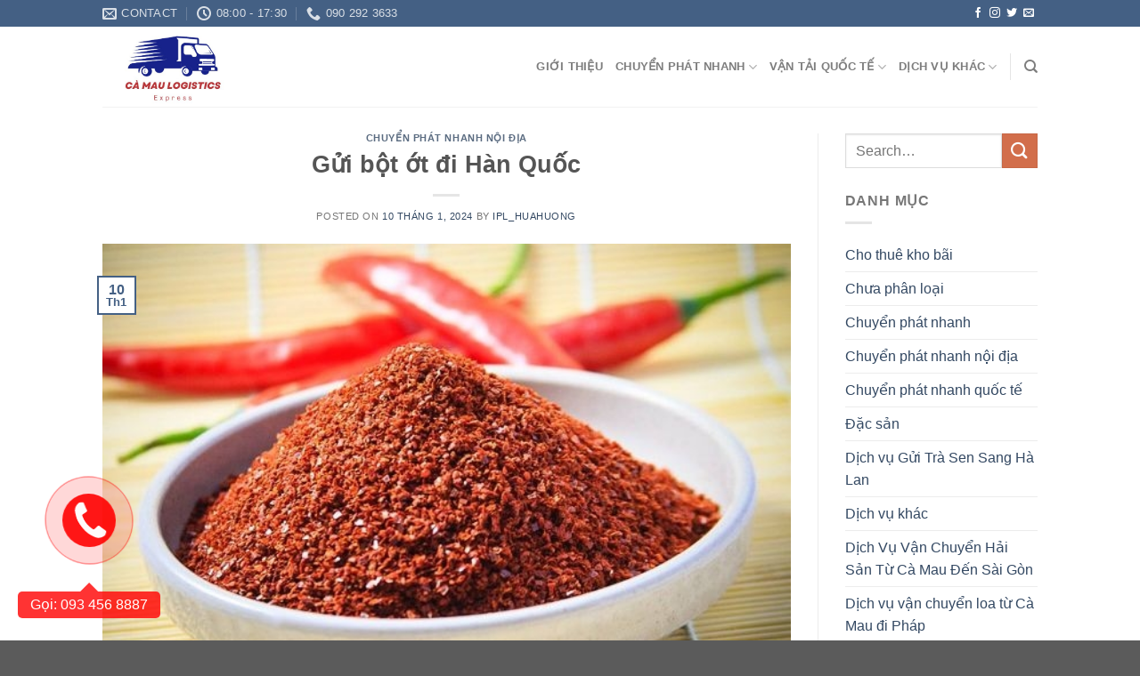

--- FILE ---
content_type: text/html; charset=UTF-8
request_url: https://camaulogistics.com/gui-bot-ot-di-han-quoc/
body_size: 20672
content:
<!DOCTYPE html>
<!--[if IE 9 ]> <html lang="vi" class="ie9 loading-site no-js"> <![endif]-->
<!--[if IE 8 ]> <html lang="vi" class="ie8 loading-site no-js"> <![endif]-->
<!--[if (gte IE 9)|!(IE)]><!--><html lang="vi" class="loading-site no-js"> <!--<![endif]-->
<head>
	<meta charset="UTF-8" />
	<link rel="profile" href="http://gmpg.org/xfn/11" />
	<link rel="pingback" href="https://camaulogistics.com/xmlrpc.php" />
	<link rel="stylesheet" href="https://cdnjs.cloudflare.com/ajax/libs/font-awesome/4.7.0/css/font-awesome.min.css">

	<script>(function(html){html.className = html.className.replace(/\bno-js\b/,'js')})(document.documentElement);</script>
<meta name='robots' content='index, follow, max-image-preview:large, max-snippet:-1, max-video-preview:-1' />
<meta name="viewport" content="width=device-width, initial-scale=1, maximum-scale=1" />
	<!-- This site is optimized with the Yoast SEO Premium plugin v18.5 (Yoast SEO v26.0) - https://yoast.com/wordpress/plugins/seo/ -->
	<title>Gửi bột ớt đi Hàn Quốc - CA MAU LOGISTICS</title>
	<meta name="description" content="Nếu bạn đang muốn gửi bột ớt cho người thân, bạn bè ở Hàn Quốc, hãy tham khảo bài viết sau đây để biết cách gửi bột ớt đi Hàn Quốc nhanh chóng, an toàn và tiết kiệm." />
	<link rel="canonical" href="https://camaulogistics.com/gui-bot-ot-di-han-quoc/" />
	<meta property="og:locale" content="vi_VN" />
	<meta property="og:type" content="article" />
	<meta property="og:title" content="Gửi bột ớt đi Hàn Quốc" />
	<meta property="og:description" content="Nếu bạn đang muốn gửi bột ớt cho người thân, bạn bè ở Hàn Quốc, hãy tham khảo bài viết sau đây để biết cách gửi bột ớt đi Hàn Quốc nhanh chóng, an toàn và tiết kiệm." />
	<meta property="og:url" content="https://camaulogistics.com/gui-bot-ot-di-han-quoc/" />
	<meta property="og:site_name" content="CA MAU LOGISTICS" />
	<meta property="article:published_time" content="2024-01-10T09:58:28+00:00" />
	<meta property="og:image" content="https://camaulogistics.com/wp-content/uploads/2024/01/IPL-Bot-ot.jpg" />
	<meta property="og:image:width" content="600" />
	<meta property="og:image:height" content="400" />
	<meta property="og:image:type" content="image/jpeg" />
	<meta name="author" content="IPL_HuaHuong" />
	<meta name="twitter:card" content="summary_large_image" />
	<meta name="twitter:label1" content="Được viết bởi" />
	<meta name="twitter:data1" content="IPL_HuaHuong" />
	<meta name="twitter:label2" content="Ước tính thời gian đọc" />
	<meta name="twitter:data2" content="3 phút" />
	<script type="application/ld+json" class="yoast-schema-graph">{"@context":"https://schema.org","@graph":[{"@type":"WebPage","@id":"https://camaulogistics.com/gui-bot-ot-di-han-quoc/","url":"https://camaulogistics.com/gui-bot-ot-di-han-quoc/","name":"Gửi bột ớt đi Hàn Quốc - CA MAU LOGISTICS","isPartOf":{"@id":"https://camaulogistics.com/#website"},"primaryImageOfPage":{"@id":"https://camaulogistics.com/gui-bot-ot-di-han-quoc/#primaryimage"},"image":{"@id":"https://camaulogistics.com/gui-bot-ot-di-han-quoc/#primaryimage"},"thumbnailUrl":"https://camaulogistics.com/wp-content/uploads/2024/01/IPL-Bot-ot.jpg","datePublished":"2024-01-10T09:58:28+00:00","author":{"@id":"https://camaulogistics.com/#/schema/person/17111d8f4fa6a1973b4396cb4c1a0360"},"description":"Nếu bạn đang muốn gửi bột ớt cho người thân, bạn bè ở Hàn Quốc, hãy tham khảo bài viết sau đây để biết cách gửi bột ớt đi Hàn Quốc nhanh chóng, an toàn và tiết kiệm.","breadcrumb":{"@id":"https://camaulogistics.com/gui-bot-ot-di-han-quoc/#breadcrumb"},"inLanguage":"vi","potentialAction":[{"@type":"ReadAction","target":["https://camaulogistics.com/gui-bot-ot-di-han-quoc/"]}]},{"@type":"ImageObject","inLanguage":"vi","@id":"https://camaulogistics.com/gui-bot-ot-di-han-quoc/#primaryimage","url":"https://camaulogistics.com/wp-content/uploads/2024/01/IPL-Bot-ot.jpg","contentUrl":"https://camaulogistics.com/wp-content/uploads/2024/01/IPL-Bot-ot.jpg","width":600,"height":400},{"@type":"BreadcrumbList","@id":"https://camaulogistics.com/gui-bot-ot-di-han-quoc/#breadcrumb","itemListElement":[{"@type":"ListItem","position":1,"name":"Home","item":"https://camaulogistics.com/"},{"@type":"ListItem","position":2,"name":"Gửi bột ớt đi Hàn Quốc"}]},{"@type":"WebSite","@id":"https://camaulogistics.com/#website","url":"https://camaulogistics.com/","name":"CA MAU LOGISTICS","description":"","potentialAction":[{"@type":"SearchAction","target":{"@type":"EntryPoint","urlTemplate":"https://camaulogistics.com/?s={search_term_string}"},"query-input":{"@type":"PropertyValueSpecification","valueRequired":true,"valueName":"search_term_string"}}],"inLanguage":"vi"},{"@type":"Person","@id":"https://camaulogistics.com/#/schema/person/17111d8f4fa6a1973b4396cb4c1a0360","name":"IPL_HuaHuong","image":{"@type":"ImageObject","inLanguage":"vi","@id":"https://camaulogistics.com/#/schema/person/image/","url":"https://secure.gravatar.com/avatar/783e7649a297d613cbe9604e516cb2f8f777c420b07cef5516d99c89b8b2bebe?s=96&d=mm&r=g","contentUrl":"https://secure.gravatar.com/avatar/783e7649a297d613cbe9604e516cb2f8f777c420b07cef5516d99c89b8b2bebe?s=96&d=mm&r=g","caption":"IPL_HuaHuong"},"url":"https://camaulogistics.com/author/ipl_huahuong/"}]}</script>
	<!-- / Yoast SEO Premium plugin. -->


<link rel='dns-prefetch' href='//cdn.jsdelivr.net' />
<link rel='prefetch' href='https://camaulogistics.com/wp-content/themes/flatsome/assets/js/chunk.countup.js?ver=3.16.1' />
<link rel='prefetch' href='https://camaulogistics.com/wp-content/themes/flatsome/assets/js/chunk.sticky-sidebar.js?ver=3.16.1' />
<link rel='prefetch' href='https://camaulogistics.com/wp-content/themes/flatsome/assets/js/chunk.tooltips.js?ver=3.16.1' />
<link rel='prefetch' href='https://camaulogistics.com/wp-content/themes/flatsome/assets/js/chunk.vendors-popups.js?ver=3.16.1' />
<link rel='prefetch' href='https://camaulogistics.com/wp-content/themes/flatsome/assets/js/chunk.vendors-slider.js?ver=3.16.1' />
<link rel="alternate" type="application/rss+xml" title="Dòng thông tin CA MAU LOGISTICS &raquo;" href="https://camaulogistics.com/feed/" />
<link rel="alternate" type="application/rss+xml" title="CA MAU LOGISTICS &raquo; Dòng bình luận" href="https://camaulogistics.com/comments/feed/" />
<link rel="alternate" type="application/rss+xml" title="CA MAU LOGISTICS &raquo; Gửi bột ớt đi Hàn Quốc Dòng bình luận" href="https://camaulogistics.com/gui-bot-ot-di-han-quoc/feed/" />
<link rel="alternate" title="oNhúng (JSON)" type="application/json+oembed" href="https://camaulogistics.com/wp-json/oembed/1.0/embed?url=https%3A%2F%2Fcamaulogistics.com%2Fgui-bot-ot-di-han-quoc%2F" />
<link rel="alternate" title="oNhúng (XML)" type="text/xml+oembed" href="https://camaulogistics.com/wp-json/oembed/1.0/embed?url=https%3A%2F%2Fcamaulogistics.com%2Fgui-bot-ot-di-han-quoc%2F&#038;format=xml" />
<style id='wp-img-auto-sizes-contain-inline-css' type='text/css'>
img:is([sizes=auto i],[sizes^="auto," i]){contain-intrinsic-size:3000px 1500px}
/*# sourceURL=wp-img-auto-sizes-contain-inline-css */
</style>
<style id='wp-emoji-styles-inline-css' type='text/css'>

	img.wp-smiley, img.emoji {
		display: inline !important;
		border: none !important;
		box-shadow: none !important;
		height: 1em !important;
		width: 1em !important;
		margin: 0 0.07em !important;
		vertical-align: -0.1em !important;
		background: none !important;
		padding: 0 !important;
	}
/*# sourceURL=wp-emoji-styles-inline-css */
</style>
<style id='wp-block-library-inline-css' type='text/css'>
:root{--wp-block-synced-color:#7a00df;--wp-block-synced-color--rgb:122,0,223;--wp-bound-block-color:var(--wp-block-synced-color);--wp-editor-canvas-background:#ddd;--wp-admin-theme-color:#007cba;--wp-admin-theme-color--rgb:0,124,186;--wp-admin-theme-color-darker-10:#006ba1;--wp-admin-theme-color-darker-10--rgb:0,107,160.5;--wp-admin-theme-color-darker-20:#005a87;--wp-admin-theme-color-darker-20--rgb:0,90,135;--wp-admin-border-width-focus:2px}@media (min-resolution:192dpi){:root{--wp-admin-border-width-focus:1.5px}}.wp-element-button{cursor:pointer}:root .has-very-light-gray-background-color{background-color:#eee}:root .has-very-dark-gray-background-color{background-color:#313131}:root .has-very-light-gray-color{color:#eee}:root .has-very-dark-gray-color{color:#313131}:root .has-vivid-green-cyan-to-vivid-cyan-blue-gradient-background{background:linear-gradient(135deg,#00d084,#0693e3)}:root .has-purple-crush-gradient-background{background:linear-gradient(135deg,#34e2e4,#4721fb 50%,#ab1dfe)}:root .has-hazy-dawn-gradient-background{background:linear-gradient(135deg,#faaca8,#dad0ec)}:root .has-subdued-olive-gradient-background{background:linear-gradient(135deg,#fafae1,#67a671)}:root .has-atomic-cream-gradient-background{background:linear-gradient(135deg,#fdd79a,#004a59)}:root .has-nightshade-gradient-background{background:linear-gradient(135deg,#330968,#31cdcf)}:root .has-midnight-gradient-background{background:linear-gradient(135deg,#020381,#2874fc)}:root{--wp--preset--font-size--normal:16px;--wp--preset--font-size--huge:42px}.has-regular-font-size{font-size:1em}.has-larger-font-size{font-size:2.625em}.has-normal-font-size{font-size:var(--wp--preset--font-size--normal)}.has-huge-font-size{font-size:var(--wp--preset--font-size--huge)}.has-text-align-center{text-align:center}.has-text-align-left{text-align:left}.has-text-align-right{text-align:right}.has-fit-text{white-space:nowrap!important}#end-resizable-editor-section{display:none}.aligncenter{clear:both}.items-justified-left{justify-content:flex-start}.items-justified-center{justify-content:center}.items-justified-right{justify-content:flex-end}.items-justified-space-between{justify-content:space-between}.screen-reader-text{border:0;clip-path:inset(50%);height:1px;margin:-1px;overflow:hidden;padding:0;position:absolute;width:1px;word-wrap:normal!important}.screen-reader-text:focus{background-color:#ddd;clip-path:none;color:#444;display:block;font-size:1em;height:auto;left:5px;line-height:normal;padding:15px 23px 14px;text-decoration:none;top:5px;width:auto;z-index:100000}html :where(.has-border-color){border-style:solid}html :where([style*=border-top-color]){border-top-style:solid}html :where([style*=border-right-color]){border-right-style:solid}html :where([style*=border-bottom-color]){border-bottom-style:solid}html :where([style*=border-left-color]){border-left-style:solid}html :where([style*=border-width]){border-style:solid}html :where([style*=border-top-width]){border-top-style:solid}html :where([style*=border-right-width]){border-right-style:solid}html :where([style*=border-bottom-width]){border-bottom-style:solid}html :where([style*=border-left-width]){border-left-style:solid}html :where(img[class*=wp-image-]){height:auto;max-width:100%}:where(figure){margin:0 0 1em}html :where(.is-position-sticky){--wp-admin--admin-bar--position-offset:var(--wp-admin--admin-bar--height,0px)}@media screen and (max-width:600px){html :where(.is-position-sticky){--wp-admin--admin-bar--position-offset:0px}}

/*# sourceURL=wp-block-library-inline-css */
</style><style id='global-styles-inline-css' type='text/css'>
:root{--wp--preset--aspect-ratio--square: 1;--wp--preset--aspect-ratio--4-3: 4/3;--wp--preset--aspect-ratio--3-4: 3/4;--wp--preset--aspect-ratio--3-2: 3/2;--wp--preset--aspect-ratio--2-3: 2/3;--wp--preset--aspect-ratio--16-9: 16/9;--wp--preset--aspect-ratio--9-16: 9/16;--wp--preset--color--black: #000000;--wp--preset--color--cyan-bluish-gray: #abb8c3;--wp--preset--color--white: #ffffff;--wp--preset--color--pale-pink: #f78da7;--wp--preset--color--vivid-red: #cf2e2e;--wp--preset--color--luminous-vivid-orange: #ff6900;--wp--preset--color--luminous-vivid-amber: #fcb900;--wp--preset--color--light-green-cyan: #7bdcb5;--wp--preset--color--vivid-green-cyan: #00d084;--wp--preset--color--pale-cyan-blue: #8ed1fc;--wp--preset--color--vivid-cyan-blue: #0693e3;--wp--preset--color--vivid-purple: #9b51e0;--wp--preset--gradient--vivid-cyan-blue-to-vivid-purple: linear-gradient(135deg,rgb(6,147,227) 0%,rgb(155,81,224) 100%);--wp--preset--gradient--light-green-cyan-to-vivid-green-cyan: linear-gradient(135deg,rgb(122,220,180) 0%,rgb(0,208,130) 100%);--wp--preset--gradient--luminous-vivid-amber-to-luminous-vivid-orange: linear-gradient(135deg,rgb(252,185,0) 0%,rgb(255,105,0) 100%);--wp--preset--gradient--luminous-vivid-orange-to-vivid-red: linear-gradient(135deg,rgb(255,105,0) 0%,rgb(207,46,46) 100%);--wp--preset--gradient--very-light-gray-to-cyan-bluish-gray: linear-gradient(135deg,rgb(238,238,238) 0%,rgb(169,184,195) 100%);--wp--preset--gradient--cool-to-warm-spectrum: linear-gradient(135deg,rgb(74,234,220) 0%,rgb(151,120,209) 20%,rgb(207,42,186) 40%,rgb(238,44,130) 60%,rgb(251,105,98) 80%,rgb(254,248,76) 100%);--wp--preset--gradient--blush-light-purple: linear-gradient(135deg,rgb(255,206,236) 0%,rgb(152,150,240) 100%);--wp--preset--gradient--blush-bordeaux: linear-gradient(135deg,rgb(254,205,165) 0%,rgb(254,45,45) 50%,rgb(107,0,62) 100%);--wp--preset--gradient--luminous-dusk: linear-gradient(135deg,rgb(255,203,112) 0%,rgb(199,81,192) 50%,rgb(65,88,208) 100%);--wp--preset--gradient--pale-ocean: linear-gradient(135deg,rgb(255,245,203) 0%,rgb(182,227,212) 50%,rgb(51,167,181) 100%);--wp--preset--gradient--electric-grass: linear-gradient(135deg,rgb(202,248,128) 0%,rgb(113,206,126) 100%);--wp--preset--gradient--midnight: linear-gradient(135deg,rgb(2,3,129) 0%,rgb(40,116,252) 100%);--wp--preset--font-size--small: 13px;--wp--preset--font-size--medium: 20px;--wp--preset--font-size--large: 36px;--wp--preset--font-size--x-large: 42px;--wp--preset--spacing--20: 0.44rem;--wp--preset--spacing--30: 0.67rem;--wp--preset--spacing--40: 1rem;--wp--preset--spacing--50: 1.5rem;--wp--preset--spacing--60: 2.25rem;--wp--preset--spacing--70: 3.38rem;--wp--preset--spacing--80: 5.06rem;--wp--preset--shadow--natural: 6px 6px 9px rgba(0, 0, 0, 0.2);--wp--preset--shadow--deep: 12px 12px 50px rgba(0, 0, 0, 0.4);--wp--preset--shadow--sharp: 6px 6px 0px rgba(0, 0, 0, 0.2);--wp--preset--shadow--outlined: 6px 6px 0px -3px rgb(255, 255, 255), 6px 6px rgb(0, 0, 0);--wp--preset--shadow--crisp: 6px 6px 0px rgb(0, 0, 0);}:where(.is-layout-flex){gap: 0.5em;}:where(.is-layout-grid){gap: 0.5em;}body .is-layout-flex{display: flex;}.is-layout-flex{flex-wrap: wrap;align-items: center;}.is-layout-flex > :is(*, div){margin: 0;}body .is-layout-grid{display: grid;}.is-layout-grid > :is(*, div){margin: 0;}:where(.wp-block-columns.is-layout-flex){gap: 2em;}:where(.wp-block-columns.is-layout-grid){gap: 2em;}:where(.wp-block-post-template.is-layout-flex){gap: 1.25em;}:where(.wp-block-post-template.is-layout-grid){gap: 1.25em;}.has-black-color{color: var(--wp--preset--color--black) !important;}.has-cyan-bluish-gray-color{color: var(--wp--preset--color--cyan-bluish-gray) !important;}.has-white-color{color: var(--wp--preset--color--white) !important;}.has-pale-pink-color{color: var(--wp--preset--color--pale-pink) !important;}.has-vivid-red-color{color: var(--wp--preset--color--vivid-red) !important;}.has-luminous-vivid-orange-color{color: var(--wp--preset--color--luminous-vivid-orange) !important;}.has-luminous-vivid-amber-color{color: var(--wp--preset--color--luminous-vivid-amber) !important;}.has-light-green-cyan-color{color: var(--wp--preset--color--light-green-cyan) !important;}.has-vivid-green-cyan-color{color: var(--wp--preset--color--vivid-green-cyan) !important;}.has-pale-cyan-blue-color{color: var(--wp--preset--color--pale-cyan-blue) !important;}.has-vivid-cyan-blue-color{color: var(--wp--preset--color--vivid-cyan-blue) !important;}.has-vivid-purple-color{color: var(--wp--preset--color--vivid-purple) !important;}.has-black-background-color{background-color: var(--wp--preset--color--black) !important;}.has-cyan-bluish-gray-background-color{background-color: var(--wp--preset--color--cyan-bluish-gray) !important;}.has-white-background-color{background-color: var(--wp--preset--color--white) !important;}.has-pale-pink-background-color{background-color: var(--wp--preset--color--pale-pink) !important;}.has-vivid-red-background-color{background-color: var(--wp--preset--color--vivid-red) !important;}.has-luminous-vivid-orange-background-color{background-color: var(--wp--preset--color--luminous-vivid-orange) !important;}.has-luminous-vivid-amber-background-color{background-color: var(--wp--preset--color--luminous-vivid-amber) !important;}.has-light-green-cyan-background-color{background-color: var(--wp--preset--color--light-green-cyan) !important;}.has-vivid-green-cyan-background-color{background-color: var(--wp--preset--color--vivid-green-cyan) !important;}.has-pale-cyan-blue-background-color{background-color: var(--wp--preset--color--pale-cyan-blue) !important;}.has-vivid-cyan-blue-background-color{background-color: var(--wp--preset--color--vivid-cyan-blue) !important;}.has-vivid-purple-background-color{background-color: var(--wp--preset--color--vivid-purple) !important;}.has-black-border-color{border-color: var(--wp--preset--color--black) !important;}.has-cyan-bluish-gray-border-color{border-color: var(--wp--preset--color--cyan-bluish-gray) !important;}.has-white-border-color{border-color: var(--wp--preset--color--white) !important;}.has-pale-pink-border-color{border-color: var(--wp--preset--color--pale-pink) !important;}.has-vivid-red-border-color{border-color: var(--wp--preset--color--vivid-red) !important;}.has-luminous-vivid-orange-border-color{border-color: var(--wp--preset--color--luminous-vivid-orange) !important;}.has-luminous-vivid-amber-border-color{border-color: var(--wp--preset--color--luminous-vivid-amber) !important;}.has-light-green-cyan-border-color{border-color: var(--wp--preset--color--light-green-cyan) !important;}.has-vivid-green-cyan-border-color{border-color: var(--wp--preset--color--vivid-green-cyan) !important;}.has-pale-cyan-blue-border-color{border-color: var(--wp--preset--color--pale-cyan-blue) !important;}.has-vivid-cyan-blue-border-color{border-color: var(--wp--preset--color--vivid-cyan-blue) !important;}.has-vivid-purple-border-color{border-color: var(--wp--preset--color--vivid-purple) !important;}.has-vivid-cyan-blue-to-vivid-purple-gradient-background{background: var(--wp--preset--gradient--vivid-cyan-blue-to-vivid-purple) !important;}.has-light-green-cyan-to-vivid-green-cyan-gradient-background{background: var(--wp--preset--gradient--light-green-cyan-to-vivid-green-cyan) !important;}.has-luminous-vivid-amber-to-luminous-vivid-orange-gradient-background{background: var(--wp--preset--gradient--luminous-vivid-amber-to-luminous-vivid-orange) !important;}.has-luminous-vivid-orange-to-vivid-red-gradient-background{background: var(--wp--preset--gradient--luminous-vivid-orange-to-vivid-red) !important;}.has-very-light-gray-to-cyan-bluish-gray-gradient-background{background: var(--wp--preset--gradient--very-light-gray-to-cyan-bluish-gray) !important;}.has-cool-to-warm-spectrum-gradient-background{background: var(--wp--preset--gradient--cool-to-warm-spectrum) !important;}.has-blush-light-purple-gradient-background{background: var(--wp--preset--gradient--blush-light-purple) !important;}.has-blush-bordeaux-gradient-background{background: var(--wp--preset--gradient--blush-bordeaux) !important;}.has-luminous-dusk-gradient-background{background: var(--wp--preset--gradient--luminous-dusk) !important;}.has-pale-ocean-gradient-background{background: var(--wp--preset--gradient--pale-ocean) !important;}.has-electric-grass-gradient-background{background: var(--wp--preset--gradient--electric-grass) !important;}.has-midnight-gradient-background{background: var(--wp--preset--gradient--midnight) !important;}.has-small-font-size{font-size: var(--wp--preset--font-size--small) !important;}.has-medium-font-size{font-size: var(--wp--preset--font-size--medium) !important;}.has-large-font-size{font-size: var(--wp--preset--font-size--large) !important;}.has-x-large-font-size{font-size: var(--wp--preset--font-size--x-large) !important;}
/*# sourceURL=global-styles-inline-css */
</style>

<style id='classic-theme-styles-inline-css' type='text/css'>
/*! This file is auto-generated */
.wp-block-button__link{color:#fff;background-color:#32373c;border-radius:9999px;box-shadow:none;text-decoration:none;padding:calc(.667em + 2px) calc(1.333em + 2px);font-size:1.125em}.wp-block-file__button{background:#32373c;color:#fff;text-decoration:none}
/*# sourceURL=/wp-includes/css/classic-themes.min.css */
</style>
<link rel='stylesheet' id='contact-form-7-css' href='https://camaulogistics.com/wp-content/plugins/contact-form-7/includes/css/styles.css?ver=6.1.1' type='text/css' media='all' />
<link rel='stylesheet' id='ez-toc-css' href='https://camaulogistics.com/wp-content/plugins/easy-table-of-contents/assets/css/screen.min.css?ver=2.0.76' type='text/css' media='all' />
<style id='ez-toc-inline-css' type='text/css'>
div#ez-toc-container .ez-toc-title {font-size: 120%;}div#ez-toc-container .ez-toc-title {font-weight: 500;}div#ez-toc-container ul li , div#ez-toc-container ul li a {font-size: 95%;}div#ez-toc-container ul li , div#ez-toc-container ul li a {font-weight: 500;}div#ez-toc-container nav ul ul li {font-size: 90%;}
.ez-toc-container-direction {direction: ltr;}.ez-toc-counter ul{counter-reset: item ;}.ez-toc-counter nav ul li a::before {content: counters(item, '.', decimal) '. ';display: inline-block;counter-increment: item;flex-grow: 0;flex-shrink: 0;margin-right: .2em; float: left; }.ez-toc-widget-direction {direction: ltr;}.ez-toc-widget-container ul{counter-reset: item ;}.ez-toc-widget-container nav ul li a::before {content: counters(item, '.', decimal) '. ';display: inline-block;counter-increment: item;flex-grow: 0;flex-shrink: 0;margin-right: .2em; float: left; }
/*# sourceURL=ez-toc-inline-css */
</style>
<link rel='stylesheet' id='flatsome-main-css' href='https://camaulogistics.com/wp-content/themes/flatsome/assets/css/flatsome.css?ver=3.16.1' type='text/css' media='all' />
<style id='flatsome-main-inline-css' type='text/css'>
@font-face {
				font-family: "fl-icons";
				font-display: block;
				src: url(https://camaulogistics.com/wp-content/themes/flatsome/assets/css/icons/fl-icons.eot?v=3.16.1);
				src:
					url(https://camaulogistics.com/wp-content/themes/flatsome/assets/css/icons/fl-icons.eot#iefix?v=3.16.1) format("embedded-opentype"),
					url(https://camaulogistics.com/wp-content/themes/flatsome/assets/css/icons/fl-icons.woff2?v=3.16.1) format("woff2"),
					url(https://camaulogistics.com/wp-content/themes/flatsome/assets/css/icons/fl-icons.ttf?v=3.16.1) format("truetype"),
					url(https://camaulogistics.com/wp-content/themes/flatsome/assets/css/icons/fl-icons.woff?v=3.16.1) format("woff"),
					url(https://camaulogistics.com/wp-content/themes/flatsome/assets/css/icons/fl-icons.svg?v=3.16.1#fl-icons) format("svg");
			}
/*# sourceURL=flatsome-main-inline-css */
</style>
<link rel='stylesheet' id='flatsome-style-css' href='https://camaulogistics.com/wp-content/themes/flatsome-child/style.css?ver=3.0' type='text/css' media='all' />
<script type="text/javascript" src="https://camaulogistics.com/wp-includes/js/jquery/jquery.min.js?ver=3.7.1" id="jquery-core-js"></script>
<script type="text/javascript" src="https://camaulogistics.com/wp-includes/js/jquery/jquery-migrate.min.js?ver=3.4.1" id="jquery-migrate-js"></script>
<link rel="https://api.w.org/" href="https://camaulogistics.com/wp-json/" /><link rel="alternate" title="JSON" type="application/json" href="https://camaulogistics.com/wp-json/wp/v2/posts/755" /><link rel="EditURI" type="application/rsd+xml" title="RSD" href="https://camaulogistics.com/xmlrpc.php?rsd" />
<meta name="generator" content="WordPress 6.9" />
<link rel='shortlink' href='https://camaulogistics.com/?p=755' />
<style>.bg{opacity: 0; transition: opacity 1s; -webkit-transition: opacity 1s;} .bg-loaded{opacity: 1;}</style><link rel="icon" href="https://camaulogistics.com/wp-content/uploads/2023/10/cropped-logo-camau-32x32.jpg" sizes="32x32" />
<link rel="icon" href="https://camaulogistics.com/wp-content/uploads/2023/10/cropped-logo-camau-192x192.jpg" sizes="192x192" />
<link rel="apple-touch-icon" href="https://camaulogistics.com/wp-content/uploads/2023/10/cropped-logo-camau-180x180.jpg" />
<meta name="msapplication-TileImage" content="https://camaulogistics.com/wp-content/uploads/2023/10/cropped-logo-camau-270x270.jpg" />
<style id="custom-css" type="text/css">:root {--primary-color: #446084;}.header-main{height: 90px}#logo img{max-height: 90px}#logo{width:200px;}.header-top{min-height: 30px}.transparent .header-main{height: 90px}.transparent #logo img{max-height: 90px}.has-transparent + .page-title:first-of-type,.has-transparent + #main > .page-title,.has-transparent + #main > div > .page-title,.has-transparent + #main .page-header-wrapper:first-of-type .page-title{padding-top: 120px;}.header.show-on-scroll,.stuck .header-main{height:70px!important}.stuck #logo img{max-height: 70px!important}.header-bottom {background-color: #f1f1f1}@media (max-width: 549px) {.header-main{height: 70px}#logo img{max-height: 70px}}body{font-size: 100%;}@media screen and (max-width: 549px){body{font-size: 100%;}}body{font-family: -apple-system, BlinkMacSystemFont, "Segoe UI", Roboto, Oxygen-Sans, Ubuntu, Cantarell, "Helvetica Neue", sans-serif;}body {font-weight: 400;font-style: normal;}.nav > li > a {font-family: -apple-system, BlinkMacSystemFont, "Segoe UI", Roboto, Oxygen-Sans, Ubuntu, Cantarell, "Helvetica Neue", sans-serif;}.mobile-sidebar-levels-2 .nav > li > ul > li > a {font-family: -apple-system, BlinkMacSystemFont, "Segoe UI", Roboto, Oxygen-Sans, Ubuntu, Cantarell, "Helvetica Neue", sans-serif;}.nav > li > a,.mobile-sidebar-levels-2 .nav > li > ul > li > a {font-weight: 700;font-style: normal;}h1,h2,h3,h4,h5,h6,.heading-font, .off-canvas-center .nav-sidebar.nav-vertical > li > a{font-family: -apple-system, BlinkMacSystemFont, "Segoe UI", Roboto, Oxygen-Sans, Ubuntu, Cantarell, "Helvetica Neue", sans-serif;}h1,h2,h3,h4,h5,h6,.heading-font,.banner h1,.banner h2 {font-weight: 700;font-style: normal;}.alt-font{font-family: -apple-system, BlinkMacSystemFont, "Segoe UI", Roboto, Oxygen-Sans, Ubuntu, Cantarell, "Helvetica Neue", sans-serif;}.alt-font {font-weight: 400!important;font-style: normal!important;}.nav-vertical-fly-out > li + li {border-top-width: 1px; border-top-style: solid;}.label-new.menu-item > a:after{content:"New";}.label-hot.menu-item > a:after{content:"Hot";}.label-sale.menu-item > a:after{content:"Sale";}.label-popular.menu-item > a:after{content:"Popular";}</style>		<style type="text/css" id="wp-custom-css">
			/* TESTIMONIAL */

.testimonial-meta {
	color: #fff;
}

/* END TESTIMONIAL */

@media(max-width: 414px) {
	.header-top {
		display: none;
	}
}		</style>
		<style id="kirki-inline-styles"></style></head>

<body class="wp-singular post-template-default single single-post postid-755 single-format-standard wp-theme-flatsome wp-child-theme-flatsome-child lightbox nav-dropdown-has-arrow nav-dropdown-has-shadow nav-dropdown-has-border">


<a class="skip-link screen-reader-text" href="#main">Skip to content</a>

<div id="wrapper">

	
	<header id="header" class="header has-sticky sticky-jump">
		<div class="header-wrapper">
			<div id="top-bar" class="header-top hide-for-sticky nav-dark">
    <div class="flex-row container">
      <div class="flex-col hide-for-medium flex-left">
          <ul class="nav nav-left medium-nav-center nav-small  nav-divided">
              <li class="header-contact-wrapper">
		<ul id="header-contact" class="nav nav-divided nav-uppercase header-contact">
		
						<li class="">
			  <a href="mailto:youremail@gmail.com" class="tooltip" title="youremail@gmail.com">
				  <i class="icon-envelop" style="font-size:16px;" ></i>			       <span>
			       	Contact			       </span>
			  </a>
			</li>
					
						<li class="">
			  <a class="tooltip" title="08:00 - 17:30 ">
			  	   <i class="icon-clock" style="font-size:16px;" ></i>			        <span>08:00 - 17:30</span>
			  </a>
			 </li>
			
						<li class="">
			  <a href="tel:090 292 3633" class="tooltip" title="090 292 3633">
			     <i class="icon-phone" style="font-size:16px;" ></i>			      <span>090 292 3633</span>
			  </a>
			</li>
				</ul>
</li>          </ul>
      </div>

      <div class="flex-col hide-for-medium flex-center">
          <ul class="nav nav-center nav-small  nav-divided">
                        </ul>
      </div>

      <div class="flex-col hide-for-medium flex-right">
         <ul class="nav top-bar-nav nav-right nav-small  nav-divided">
              <li class="html header-social-icons ml-0">
	<div class="social-icons follow-icons" ><a href="https://www.facebook.com/camaulogistics/" target="_blank" data-label="Facebook" rel="noopener noreferrer nofollow" class="icon plain facebook tooltip" title="Follow on Facebook" aria-label="Follow on Facebook"><i class="icon-facebook" ></i></a><a href="http://url" target="_blank" rel="noopener noreferrer nofollow" data-label="Instagram" class="icon plain  instagram tooltip" title="Follow on Instagram" aria-label="Follow on Instagram"><i class="icon-instagram" ></i></a><a href="http://url" target="_blank" data-label="Twitter" rel="noopener noreferrer nofollow" class="icon plain  twitter tooltip" title="Follow on Twitter" aria-label="Follow on Twitter"><i class="icon-twitter" ></i></a><a href="mailto:your@email" data-label="E-mail" rel="nofollow" class="icon plain  email tooltip" title="Send us an email" aria-label="Send us an email"><i class="icon-envelop" ></i></a></div></li>          </ul>
      </div>

            <div class="flex-col show-for-medium flex-grow">
          <ul class="nav nav-center nav-small mobile-nav  nav-divided">
              <li class="html custom html_topbar_left"><strong class="uppercase">Add anything here or just remove it...</strong></li>          </ul>
      </div>
      
    </div>
</div>
<div id="masthead" class="header-main ">
      <div class="header-inner flex-row container logo-left medium-logo-center" role="navigation">

          <!-- Logo -->
          <div id="logo" class="flex-col logo">
            
<!-- Header logo -->
<a href="https://camaulogistics.com/" title="CA MAU LOGISTICS" rel="home">
		<img width="500" height="285" src="https://camaulogistics.com/wp-content/uploads/2023/10/logo-camau.jpg" class="header_logo header-logo" alt="CA MAU LOGISTICS"/><img  width="500" height="285" src="https://camaulogistics.com/wp-content/uploads/2023/10/logo-camau.jpg" class="header-logo-dark" alt="CA MAU LOGISTICS"/></a>
          </div>

          <!-- Mobile Left Elements -->
          <div class="flex-col show-for-medium flex-left">
            <ul class="mobile-nav nav nav-left ">
              <li class="nav-icon has-icon">
  		<a href="#" data-open="#main-menu" data-pos="left" data-bg="main-menu-overlay" data-color="" class="is-small" aria-label="Menu" aria-controls="main-menu" aria-expanded="false">
		
		  <i class="icon-menu" ></i>
		  		</a>
	</li>            </ul>
          </div>

          <!-- Left Elements -->
          <div class="flex-col hide-for-medium flex-left
            flex-grow">
            <ul class="header-nav header-nav-main nav nav-left  nav-uppercase" >
                          </ul>
          </div>

          <!-- Right Elements -->
          <div class="flex-col hide-for-medium flex-right">
            <ul class="header-nav header-nav-main nav nav-right  nav-uppercase">
              <li id="menu-item-176" class="menu-item menu-item-type-post_type menu-item-object-page menu-item-176 menu-item-design-default"><a href="https://camaulogistics.com/gioi-thieu/" class="nav-top-link">Giới thiệu</a></li>
<li id="menu-item-177" class="menu-item menu-item-type-taxonomy menu-item-object-category current-post-ancestor menu-item-has-children menu-item-177 menu-item-design-default has-dropdown"><a href="https://camaulogistics.com/category/chuyen-phat-nhanh/" class="nav-top-link" aria-expanded="false" aria-haspopup="menu">Chuyển phát nhanh<i class="icon-angle-down" ></i></a>
<ul class="sub-menu nav-dropdown nav-dropdown-default">
	<li id="menu-item-178" class="menu-item menu-item-type-taxonomy menu-item-object-category current-post-ancestor current-menu-parent current-post-parent menu-item-178 active"><a href="https://camaulogistics.com/category/chuyen-phat-nhanh/chuyen-phat-nhanh-noi-dia/">Chuyển phát nhanh nội địa</a></li>
	<li id="menu-item-179" class="menu-item menu-item-type-taxonomy menu-item-object-category menu-item-179"><a href="https://camaulogistics.com/category/chuyen-phat-nhanh/chuyen-phat-nhanh-quoc-te/">Chuyển phát nhanh quốc tế</a></li>
</ul>
</li>
<li id="menu-item-185" class="menu-item menu-item-type-taxonomy menu-item-object-category menu-item-has-children menu-item-185 menu-item-design-default has-dropdown"><a href="https://camaulogistics.com/category/dich-vu-van-tai-quoc-te/" class="nav-top-link" aria-expanded="false" aria-haspopup="menu">Vận tải quốc tế<i class="icon-angle-down" ></i></a>
<ul class="sub-menu nav-dropdown nav-dropdown-default">
	<li id="menu-item-186" class="menu-item menu-item-type-taxonomy menu-item-object-category menu-item-186"><a href="https://camaulogistics.com/category/dich-vu-van-tai-quoc-te/van-tai-duong-bien/">Vận tải đường biển</a></li>
	<li id="menu-item-187" class="menu-item menu-item-type-taxonomy menu-item-object-category menu-item-187"><a href="https://camaulogistics.com/category/dich-vu-van-tai-quoc-te/van-tai-duong-bo/">Vận tải đường bộ</a></li>
	<li id="menu-item-188" class="menu-item menu-item-type-taxonomy menu-item-object-category menu-item-188"><a href="https://camaulogistics.com/category/dich-vu-van-tai-quoc-te/van-tai-duong-hang-khong/">Vận tải đường hàng không</a></li>
	<li id="menu-item-189" class="menu-item menu-item-type-taxonomy menu-item-object-category menu-item-189"><a href="https://camaulogistics.com/category/dich-vu-van-tai-quoc-te/van-tai-duong-sat/">Vận tải đường sắt</a></li>
</ul>
</li>
<li id="menu-item-180" class="menu-item menu-item-type-taxonomy menu-item-object-category menu-item-has-children menu-item-180 menu-item-design-default has-dropdown"><a href="https://camaulogistics.com/category/dich-vu-khac/" class="nav-top-link" aria-expanded="false" aria-haspopup="menu">Dịch vụ khác<i class="icon-angle-down" ></i></a>
<ul class="sub-menu nav-dropdown nav-dropdown-default">
	<li id="menu-item-181" class="menu-item menu-item-type-taxonomy menu-item-object-category menu-item-181"><a href="https://camaulogistics.com/category/dich-vu-khac/cho-thue-kho-bai/">Cho thuê kho bãi</a></li>
	<li id="menu-item-182" class="menu-item menu-item-type-taxonomy menu-item-object-category menu-item-182"><a href="https://camaulogistics.com/category/dich-vu-khac/khai-bao-hai-quan/">Khai báo hải quan</a></li>
	<li id="menu-item-184" class="menu-item menu-item-type-taxonomy menu-item-object-category menu-item-184"><a href="https://camaulogistics.com/category/dich-vu-khac/van-chuyen-thu-cung/">Vận chuyển thú cưng</a></li>
	<li id="menu-item-183" class="menu-item menu-item-type-taxonomy menu-item-object-category menu-item-183"><a href="https://camaulogistics.com/category/dich-vu-khac/mua-ho-hang-nuoc-ngoai/">Mua hộ hàng nước ngoài</a></li>
	<li id="menu-item-1476" class="menu-item menu-item-type-taxonomy menu-item-object-category menu-item-1476"><a href="https://camaulogistics.com/category/dich-vu-khac/hut-chan-khong/">Hút chân không</a></li>
</ul>
</li>
<li class="header-divider"></li><li class="header-search header-search-dropdown has-icon has-dropdown menu-item-has-children">
		<a href="#" aria-label="Search" class="is-small"><i class="icon-search" ></i></a>
		<ul class="nav-dropdown nav-dropdown-default">
	 	<li class="header-search-form search-form html relative has-icon">
	<div class="header-search-form-wrapper">
		<div class="searchform-wrapper ux-search-box relative is-normal"><form method="get" class="searchform" action="https://camaulogistics.com/" role="search">
		<div class="flex-row relative">
			<div class="flex-col flex-grow">
	   	   <input type="search" class="search-field mb-0" name="s" value="" id="s" placeholder="Search&hellip;" />
			</div>
			<div class="flex-col">
				<button type="submit" class="ux-search-submit submit-button secondary button icon mb-0" aria-label="Submit">
					<i class="icon-search" ></i>				</button>
			</div>
		</div>
    <div class="live-search-results text-left z-top"></div>
</form>
</div>	</div>
</li>	</ul>
</li>
            </ul>
          </div>

          <!-- Mobile Right Elements -->
          <div class="flex-col show-for-medium flex-right">
            <ul class="mobile-nav nav nav-right ">
                          </ul>
          </div>

      </div>
     
            <div class="container"><div class="top-divider full-width"></div></div>
      </div>
<div class="header-bg-container fill"><div class="header-bg-image fill"></div><div class="header-bg-color fill"></div></div>		</div>
	</header>

	
	<main id="main" class="">

<div id="content" class="blog-wrapper blog-single page-wrapper">
	

<div class="row row-large row-divided ">

	<div class="large-9 col">
		


<article id="post-755" class="post-755 post type-post status-publish format-standard has-post-thumbnail hentry category-chuyen-phat-nhanh-noi-dia">
	<div class="article-inner ">
		<header class="entry-header">
	<div class="entry-header-text entry-header-text-top text-center">
		<h6 class="entry-category is-xsmall">
	<a href="https://camaulogistics.com/category/chuyen-phat-nhanh/chuyen-phat-nhanh-noi-dia/" rel="category tag">Chuyển phát nhanh nội địa</a></h6>

<h1 class="entry-title">Gửi bột ớt đi Hàn Quốc</h1>
<div class="entry-divider is-divider small"></div>

	<div class="entry-meta uppercase is-xsmall">
		<span class="posted-on">Posted on <a href="https://camaulogistics.com/gui-bot-ot-di-han-quoc/" rel="bookmark"><time class="entry-date published updated" datetime="2024-01-10T16:58:28+07:00">10 Tháng 1, 2024</time></a></span><span class="byline"> by <span class="meta-author vcard"><a class="url fn n" href="https://camaulogistics.com/author/ipl_huahuong/">IPL_HuaHuong</a></span></span>	</div>
	</div>
						<div class="entry-image relative">
				<a href="https://camaulogistics.com/gui-bot-ot-di-han-quoc/">
    <img width="600" height="400" src="https://camaulogistics.com/wp-content/uploads/2024/01/IPL-Bot-ot.jpg" class="attachment-large size-large wp-post-image" alt="" decoding="async" fetchpriority="high" srcset="https://camaulogistics.com/wp-content/uploads/2024/01/IPL-Bot-ot.jpg 600w, https://camaulogistics.com/wp-content/uploads/2024/01/IPL-Bot-ot-300x200.jpg 300w" sizes="(max-width: 600px) 100vw, 600px" /></a>
				<div class="badge absolute top post-date badge-outline">
	<div class="badge-inner">
		<span class="post-date-day">10</span><br>
		<span class="post-date-month is-small">Th1</span>
	</div>
</div>			</div>
			</header>
		<div class="entry-content single-page">

	<div id="ez-toc-container" class="ez-toc-v2_0_76 counter-hierarchy ez-toc-counter ez-toc-grey ez-toc-container-direction">
<div class="ez-toc-title-container">
<p class="ez-toc-title" style="cursor:inherit">Table of Contents</p>
<span class="ez-toc-title-toggle"><a href="#" class="ez-toc-pull-right ez-toc-btn ez-toc-btn-xs ez-toc-btn-default ez-toc-toggle" aria-label="Toggle Table of Content"><span class="ez-toc-js-icon-con"><span class=""><span class="eztoc-hide" style="display:none;">Toggle</span><span class="ez-toc-icon-toggle-span"><svg style="fill: #999;color:#999" xmlns="http://www.w3.org/2000/svg" class="list-377408" width="20px" height="20px" viewBox="0 0 24 24" fill="none"><path d="M6 6H4v2h2V6zm14 0H8v2h12V6zM4 11h2v2H4v-2zm16 0H8v2h12v-2zM4 16h2v2H4v-2zm16 0H8v2h12v-2z" fill="currentColor"></path></svg><svg style="fill: #999;color:#999" class="arrow-unsorted-368013" xmlns="http://www.w3.org/2000/svg" width="10px" height="10px" viewBox="0 0 24 24" version="1.2" baseProfile="tiny"><path d="M18.2 9.3l-6.2-6.3-6.2 6.3c-.2.2-.3.4-.3.7s.1.5.3.7c.2.2.4.3.7.3h11c.3 0 .5-.1.7-.3.2-.2.3-.5.3-.7s-.1-.5-.3-.7zM5.8 14.7l6.2 6.3 6.2-6.3c.2-.2.3-.5.3-.7s-.1-.5-.3-.7c-.2-.2-.4-.3-.7-.3h-11c-.3 0-.5.1-.7.3-.2.2-.3.5-.3.7s.1.5.3.7z"/></svg></span></span></span></a></span></div>
<nav><ul class='ez-toc-list ez-toc-list-level-1 ' ><li class='ez-toc-page-1 ez-toc-heading-level-1'><a class="ez-toc-link ez-toc-heading-1" href="#Gui_bot_ot_di_Han_Quoc" >Gửi bột ớt đi Hàn Quốc</a><ul class='ez-toc-list-level-2' ><li class='ez-toc-heading-level-2'><a class="ez-toc-link ez-toc-heading-2" href="#1_Mot_so_quy_dinh_ve_gui_hang" >1. Một số quy định về gửi hàng</a></li><li class='ez-toc-page-1 ez-toc-heading-level-2'><a class="ez-toc-link ez-toc-heading-3" href="#2_Cach_gui_hang" >2. Cách gửi hàng</a></li><li class='ez-toc-page-1 ez-toc-heading-level-2'><a class="ez-toc-link ez-toc-heading-4" href="#3_Nhung_thu_tuc_can_biet" >3. Những thủ tục cần biết</a></li><li class='ez-toc-page-1 ez-toc-heading-level-2'><a class="ez-toc-link ez-toc-heading-5" href="#4_Cach_dong_goi_bot_ot_di_Han_Quoc" >4. Cách đóng gói bột ớt đi Hàn Quốc</a></li><li class='ez-toc-page-1 ez-toc-heading-level-2'><a class="ez-toc-link ez-toc-heading-6" href="#5_Cac_chi_phi_phat_sinh" >5. Các chi phí phát sinh </a><ul class='ez-toc-list-level-3' ><li class='ez-toc-heading-level-3'><a class="ez-toc-link ez-toc-heading-7" href="#Hy_vong_nhung_thong_tin_tren_day_se_giup_ban_gui_bot_ot_di_Han_Quoc_nhanh_chong_an_toan_va_tiet_kiem" >Hy vọng những thông tin trên đây sẽ giúp bạn gửi bột ớt đi Hàn Quốc nhanh chóng, an toàn và tiết kiệm.</a></li></ul></li></ul></li></ul></nav></div>
<h1><span class="ez-toc-section" id="Gui_bot_ot_di_Han_Quoc"></span><strong>Gửi bột ớt đi Hàn Quốc</strong><span class="ez-toc-section-end"></span></h1>
<p>Bột ớt là một gia vị phổ biến trong ẩm thực Việt Nam và Hàn Quốc. Nếu bạn đang muốn gửi bột ớt cho người thân, bạn bè ở Hàn Quốc, hãy tham khảo bài viết sau đây để biết cách gửi bột ớt đi Hàn Quốc nhanh chóng, an toàn và tiết kiệm.</p>
<p>Xem thêm: <a href="https://canthologistics.com/goi-muc-tac-di-cannada/">Gửi mứt tắc đi Canada giá siêu rẻ</a></p>
<p><img decoding="async" width="600" height="400" class="wp-image-756 size-full" src="https://camaulogistics.com/wp-content/uploads/2024/01/IPL-Bot-ot.jpg" alt="Gửi &lt;yoastmark class=" srcset="https://camaulogistics.com/wp-content/uploads/2024/01/IPL-Bot-ot.jpg 600w, https://camaulogistics.com/wp-content/uploads/2024/01/IPL-Bot-ot-300x200.jpg 300w" sizes="(max-width: 600px) 100vw, 600px" /></p>
<h2><span class="ez-toc-section" id="1_Mot_so_quy_dinh_ve_gui_hang"></span><strong>1. Một số quy định về gửi hàng</strong><span class="ez-toc-section-end"></span></h2>
<p>Theo quy định của Hải quan Hàn Quốc, bột ớt là mặt hàng được phép nhập khẩu. Tuy nhiên, bột ớt phải đáp ứng các quy định sau:</p>
<p>Bột ớt phải được sản xuất từ nguyên liệu sạch, an toàn vệ sinh thực phẩm.<br />
Bột ớt phải được đóng gói trong bao bì kín, không bị hư hỏng.<br />
Bột ớt phải có nhãn mác đầy đủ thông tin về xuất xứ, thành phần, hạn sử dụng.</p>
<p>Xem thêm: <a href="https://camaulogistics.com/gui-mut-chuoi-di-ba-lan-mui-vi-que-nha/">Gửi mứt chuối đi Ba Lan hương vị quê nhà </a></p>
<p><img decoding="async" width="760" height="442" class="wp-image-757 size-full" src="https://camaulogistics.com/wp-content/uploads/2024/01/IPL-Ot-Bot.jpg" alt="Gửi &lt;yoastmark class=" srcset="https://camaulogistics.com/wp-content/uploads/2024/01/IPL-Ot-Bot.jpg 760w, https://camaulogistics.com/wp-content/uploads/2024/01/IPL-Ot-Bot-300x174.jpg 300w" sizes="(max-width: 760px) 100vw, 760px" /></p>
<h2><span class="ez-toc-section" id="2_Cach_gui_hang"></span>
<strong>2. Cách gửi hàng</strong><span class="ez-toc-section-end"></span></h2>
<p>Có hai cách để gửi</p>
<p>Gửi qua đường hàng không: Đây là cách gửi nhanh chóng nhất, thời gian vận chuyển chỉ từ 2-4 ngày. Tuy nhiên, chi phí gửi hàng qua đường hàng không khá cao.<br />
Gửi qua đường biển: Đây là cách gửi tiết kiệm nhất, thời gian vận chuyển khoảng 15-20 ngày. Tuy nhiên, thời gian vận chuyển lâu hơn, có thể phát sinh rủi ro do thời tiết, thiên tai.</p>
<h2><span class="ez-toc-section" id="3_Nhung_thu_tuc_can_biet"></span>
<strong>3. Những thủ tục cần biết</strong><span class="ez-toc-section-end"></span></h2>
<p>Để tìm hiểu về các giấy tờ thủ tục gửi hàng tại Cà Mau Logistics. Liên hệ ngay với chúng tôi!!</p>
<p>Xem thêm: <a href="https://camaulogistics.com/chuyen-phat-nhanh-chung-tu-ho-so-tu-ca-mau-di-my/">Chuyển phát nhanh chứng từ Cà Mau đi Mỹ</a></p>
<h2><span class="ez-toc-section" id="4_Cach_dong_goi_bot_ot_di_Han_Quoc"></span>
<strong>4. Cách đóng gói bột ớt đi Hàn Quốc</strong><span class="ez-toc-section-end"></span></h2>
<p>Để đảm bảo an toàn cho bột ớt trong quá trình vận chuyển, bạn cần đóng gói bột ớt cẩn thận theo các bước sau:</p>
<p>Cho bột ớt vào bao bì kín, tránh bị đổ, vỡ.<br />
Dán nhãn mác đầy đủ thông tin về tên hàng, trọng lượng, số lượng,&#8230;<br />
Ghi rõ địa chỉ người gửi, người nhận trên bao bì.</p>
<h2><span class="ez-toc-section" id="5_Cac_chi_phi_phat_sinh"></span>
<strong>5. Các chi phí phát sinh </strong><span class="ez-toc-section-end"></span></h2>
<p>Chi phí gửi bột ớt đi Hàn Quốc phụ thuộc vào khối lượng, trọng lượng, thời gian vận chuyển và cách thức gửi hàng.</p>
<p>Nên chọn loại bột ớt có chất lượng tốt, hạn sử dụng dài.<br />
Đóng gói bột ớt cẩn thận, tránh bị đổ, vỡ.<br />
Khai báo đầy đủ thông tin về hàng hóa trên phiếu khai hải quan.<br />
Kiểm tra kỹ các giấy tờ cần thiết trước khi gửi hàng.</p>
<h3><span class="ez-toc-section" id="Hy_vong_nhung_thong_tin_tren_day_se_giup_ban_gui_bot_ot_di_Han_Quoc_nhanh_chong_an_toan_va_tiet_kiem"></span>
Hy vọng những thông tin trên đây sẽ giúp bạn gửi bột ớt đi Hàn Quốc nhanh chóng, an toàn và tiết kiệm.<span class="ez-toc-section-end"></span></h3>

	
	<div class="blog-share text-center"><div class="is-divider medium"></div><div class="social-icons share-icons share-row relative" ><a href="whatsapp://send?text=G%E1%BB%ADi%20b%E1%BB%99t%20%E1%BB%9Bt%20%C4%91i%20H%C3%A0n%20Qu%E1%BB%91c - https://camaulogistics.com/gui-bot-ot-di-han-quoc/" data-action="share/whatsapp/share" class="icon button circle is-outline tooltip whatsapp show-for-medium" title="Share on WhatsApp" aria-label="Share on WhatsApp"><i class="icon-whatsapp"></i></a><a href="https://www.facebook.com/sharer.php?u=https://camaulogistics.com/gui-bot-ot-di-han-quoc/" data-label="Facebook" onclick="window.open(this.href,this.title,'width=500,height=500,top=300px,left=300px');  return false;" rel="noopener noreferrer nofollow" target="_blank" class="icon button circle is-outline tooltip facebook" title="Share on Facebook" aria-label="Share on Facebook"><i class="icon-facebook" ></i></a><a href="https://twitter.com/share?url=https://camaulogistics.com/gui-bot-ot-di-han-quoc/" onclick="window.open(this.href,this.title,'width=500,height=500,top=300px,left=300px');  return false;" rel="noopener noreferrer nofollow" target="_blank" class="icon button circle is-outline tooltip twitter" title="Share on Twitter" aria-label="Share on Twitter"><i class="icon-twitter" ></i></a><a href="mailto:enteryour@addresshere.com?subject=G%E1%BB%ADi%20b%E1%BB%99t%20%E1%BB%9Bt%20%C4%91i%20H%C3%A0n%20Qu%E1%BB%91c&amp;body=Check%20this%20out:%20https://camaulogistics.com/gui-bot-ot-di-han-quoc/" rel="nofollow" class="icon button circle is-outline tooltip email" title="Email to a Friend" aria-label="Email to a Friend"><i class="icon-envelop" ></i></a><a href="https://pinterest.com/pin/create/button/?url=https://camaulogistics.com/gui-bot-ot-di-han-quoc/&amp;media=https://camaulogistics.com/wp-content/uploads/2024/01/IPL-Bot-ot.jpg&amp;description=G%E1%BB%ADi%20b%E1%BB%99t%20%E1%BB%9Bt%20%C4%91i%20H%C3%A0n%20Qu%E1%BB%91c" onclick="window.open(this.href,this.title,'width=500,height=500,top=300px,left=300px');  return false;" rel="noopener noreferrer nofollow" target="_blank" class="icon button circle is-outline tooltip pinterest" title="Pin on Pinterest" aria-label="Pin on Pinterest"><i class="icon-pinterest" ></i></a><a href="https://www.linkedin.com/shareArticle?mini=true&url=https://camaulogistics.com/gui-bot-ot-di-han-quoc/&title=G%E1%BB%ADi%20b%E1%BB%99t%20%E1%BB%9Bt%20%C4%91i%20H%C3%A0n%20Qu%E1%BB%91c" onclick="window.open(this.href,this.title,'width=500,height=500,top=300px,left=300px');  return false;"  rel="noopener noreferrer nofollow" target="_blank" class="icon button circle is-outline tooltip linkedin" title="Share on LinkedIn" aria-label="Share on LinkedIn"><i class="icon-linkedin" ></i></a></div></div></div>

	<footer class="entry-meta text-center">
		This entry was posted in <a href="https://camaulogistics.com/category/chuyen-phat-nhanh/chuyen-phat-nhanh-noi-dia/" rel="category tag">Chuyển phát nhanh nội địa</a>. Bookmark the <a href="https://camaulogistics.com/gui-bot-ot-di-han-quoc/" title="Permalink to Gửi bột ớt đi Hàn Quốc" rel="bookmark">permalink</a>.	</footer>

	<div class="entry-author author-box">
		<div class="flex-row align-top">
			<div class="flex-col mr circle">
				<div class="blog-author-image">
					<img alt='' src='https://secure.gravatar.com/avatar/783e7649a297d613cbe9604e516cb2f8f777c420b07cef5516d99c89b8b2bebe?s=90&#038;d=mm&#038;r=g' srcset='https://secure.gravatar.com/avatar/783e7649a297d613cbe9604e516cb2f8f777c420b07cef5516d99c89b8b2bebe?s=180&#038;d=mm&#038;r=g 2x' class='avatar avatar-90 photo' height='90' width='90' loading='lazy' decoding='async'/>				</div>
			</div>
			<div class="flex-col flex-grow">
				<h5 class="author-name uppercase pt-half">
					IPL_HuaHuong				</h5>
				<p class="author-desc small"></p>
			</div>
		</div>
	</div>

        <nav role="navigation" id="nav-below" class="navigation-post">
	<div class="flex-row next-prev-nav bt bb">
		<div class="flex-col flex-grow nav-prev text-left">
			    <div class="nav-previous"><a href="https://camaulogistics.com/gui-mut-dua-di-duc-mon-qua-tet/" rel="prev"><span class="hide-for-small"><i class="icon-angle-left" ></i></span> Gửi mứt dừa đi Đức món quà Tết</a></div>
		</div>
		<div class="flex-col flex-grow nav-next text-right">
			    <div class="nav-next"><a href="https://camaulogistics.com/dich-vu-gui-keo-dau-phong-di-duc-tai-ca-mau-logistics/" rel="next">Dịch vụ gửi kẹo đậu phộng đi Đức tại Cà Mau Logistics <span class="hide-for-small"><i class="icon-angle-right" ></i></span></a></div>		</div>
	</div>

	    </nav>

    	</div>
</article>



	</div>
	<div class="post-sidebar large-3 col">
				<div id="secondary" class="widget-area " role="complementary">
		<aside id="search-2" class="widget widget_search"><form method="get" class="searchform" action="https://camaulogistics.com/" role="search">
		<div class="flex-row relative">
			<div class="flex-col flex-grow">
	   	   <input type="search" class="search-field mb-0" name="s" value="" id="s" placeholder="Search&hellip;" />
			</div>
			<div class="flex-col">
				<button type="submit" class="ux-search-submit submit-button secondary button icon mb-0" aria-label="Submit">
					<i class="icon-search" ></i>				</button>
			</div>
		</div>
    <div class="live-search-results text-left z-top"></div>
</form>
</aside><aside id="categories-2" class="widget widget_categories"><span class="widget-title "><span>Danh mục</span></span><div class="is-divider small"></div>
			<ul>
					<li class="cat-item cat-item-24"><a href="https://camaulogistics.com/category/dich-vu-khac/cho-thue-kho-bai/">Cho thuê kho bãi</a>
</li>
	<li class="cat-item cat-item-1"><a href="https://camaulogistics.com/category/khong-phan-loai/">Chưa phân loại</a>
</li>
	<li class="cat-item cat-item-15"><a href="https://camaulogistics.com/category/chuyen-phat-nhanh/">Chuyển phát nhanh</a>
</li>
	<li class="cat-item cat-item-16"><a href="https://camaulogistics.com/category/chuyen-phat-nhanh/chuyen-phat-nhanh-noi-dia/">Chuyển phát nhanh nội địa</a>
</li>
	<li class="cat-item cat-item-17"><a href="https://camaulogistics.com/category/chuyen-phat-nhanh/chuyen-phat-nhanh-quoc-te/">Chuyển phát nhanh quốc tế</a>
</li>
	<li class="cat-item cat-item-318"><a href="https://camaulogistics.com/category/dac-san/">Đặc sản</a>
</li>
	<li class="cat-item cat-item-401"><a href="https://camaulogistics.com/category/dich-vu-gui-tra-sen-sang-ha-lan/">Dịch vụ Gửi Trà Sen Sang Hà Lan</a>
</li>
	<li class="cat-item cat-item-23"><a href="https://camaulogistics.com/category/dich-vu-khac/">Dịch vụ khác</a>
</li>
	<li class="cat-item cat-item-457"><a href="https://camaulogistics.com/category/dich-vu-van-chuyen-hai-san-tu-ca-mau-den-sai-gon/">Dịch Vụ Vận Chuyển Hải Sản Từ Cà Mau Đến Sài Gòn </a>
</li>
	<li class="cat-item cat-item-410"><a href="https://camaulogistics.com/category/dich-vu-van-chuyen-loa-tu-ca-mau-di-phap/">Dịch vụ vận chuyển loa từ Cà Mau đi Pháp</a>
</li>
	<li class="cat-item cat-item-308"><a href="https://camaulogistics.com/category/du-lich/">Du lịch</a>
</li>
	<li class="cat-item cat-item-384"><a href="https://camaulogistics.com/category/gui-bot-ca-phe-sang-bi/">Gửi bột cà phê sang Bỉ</a>
</li>
	<li class="cat-item cat-item-1005"><a href="https://camaulogistics.com/category/gui-ca-dong-lanh/">Gửi cá đông lạnh</a>
</li>
	<li class="cat-item cat-item-976"><a href="https://camaulogistics.com/category/gui-ca-kho/">Gửi cá khô</a>
</li>
	<li class="cat-item cat-item-390"><a href="https://camaulogistics.com/category/gui-do-dung-ca-nhan-sang-ao/">Gửi đồ dùng cá nhân sang Áo</a>
</li>
	<li class="cat-item cat-item-377"><a href="https://camaulogistics.com/category/gui-do-thu-cong-my-nghe-sang-anh/">Gửi đồ thủ công mỹ nghệ sang Anh</a>
</li>
	<li class="cat-item cat-item-413"><a href="https://camaulogistics.com/category/gui-gao-huu-co-sang-ha-lan/">Gửi Gạo Hữu Cơ Sang Hà Lan</a>
</li>
	<li class="cat-item cat-item-1039"><a href="https://camaulogistics.com/category/gui-guoc-moc-di-canada/">Gửi guốc mộc đi Canada</a>
</li>
	<li class="cat-item cat-item-1030"><a href="https://camaulogistics.com/category/gui-hai-san-kho/">Gửi hải sản khô</a>
</li>
	<li class="cat-item cat-item-1026"><a href="https://camaulogistics.com/category/gui-hang-thu-cong-my-nghe/">Gửi hàng thủ công mỹ nghệ</a>
</li>
	<li class="cat-item cat-item-362"><a href="https://camaulogistics.com/category/gui-hat-de-sang-phap/">Gửi hạt dẻ sang Pháp</a>
</li>
	<li class="cat-item cat-item-1019"><a href="https://camaulogistics.com/category/gui-hat-dieu-rang-di-ha-lan/">Gửi hạt điều rang đi Hà Lan</a>
</li>
	<li class="cat-item cat-item-983"><a href="https://camaulogistics.com/category/gui-my-pham-di-campuchia/">Gửi mỹ phẩm đi Campuchia</a>
</li>
	<li class="cat-item cat-item-1033"><a href="https://camaulogistics.com/category/gui-nhac-cu/">Gửi nhạc cụ</a>
</li>
	<li class="cat-item cat-item-1037"><a href="https://camaulogistics.com/category/gui-non-la-di-phap/">Gửi nón lá đi Pháp</a>
</li>
	<li class="cat-item cat-item-1008"><a href="https://camaulogistics.com/category/gui-phu-tung-xe-may-di-trung-quoc/">Gửi phụ tùng xe máy đi Trung Quốc</a>
</li>
	<li class="cat-item cat-item-357"><a href="https://camaulogistics.com/category/gui-quan-ao-sang-chau-au/">Gửi quần áo sang Châu Âu</a>
</li>
	<li class="cat-item cat-item-1044"><a href="https://camaulogistics.com/category/gui-sao-truc-di-han-quoc/">Gửi sáo trúc đi Hàn Quốc</a>
</li>
	<li class="cat-item cat-item-1036"><a href="https://camaulogistics.com/category/gui-tai-lieu-di-trung-quoc/">Gửi tài liệu đi Trung Quốc</a>
</li>
	<li class="cat-item cat-item-978"><a href="https://camaulogistics.com/category/gui-tai-lieu-tu-viet-nam-sang-campuchia/">Gửi tài liệu từ Việt Nam sang Campuchia</a>
</li>
	<li class="cat-item cat-item-1028"><a href="https://camaulogistics.com/category/gui-thuoc-nam/">Gửi thuốc nam</a>
</li>
	<li class="cat-item cat-item-975"><a href="https://camaulogistics.com/category/gui-tranh/">Gửi tranh</a>
</li>
	<li class="cat-item cat-item-1015"><a href="https://camaulogistics.com/category/gui-vot-cau-long/">Gửi vợt cầu lông</a>
</li>
	<li class="cat-item cat-item-274"><a href="https://camaulogistics.com/category/dich-vu-khac/hut-chan-khong/">Hút chân không</a>
</li>
	<li class="cat-item cat-item-25"><a href="https://camaulogistics.com/category/dich-vu-khac/khai-bao-hai-quan/">Khai báo hải quan</a>
</li>
	<li class="cat-item cat-item-1000"><a href="https://camaulogistics.com/category/kiem-dich/">Kiểm dịch</a>
</li>
	<li class="cat-item cat-item-1155"><a href="https://camaulogistics.com/category/kien-thuc/">Kiến thức</a>
</li>
	<li class="cat-item cat-item-1011"><a href="https://camaulogistics.com/category/may-bay/">Máy bay</a>
</li>
	<li class="cat-item cat-item-1022"><a href="https://camaulogistics.com/category/mua-ho/">Mua hộ</a>
</li>
	<li class="cat-item cat-item-27"><a href="https://camaulogistics.com/category/dich-vu-khac/mua-ho-hang-nuoc-ngoai/">Mua hộ hàng nước ngoài</a>
</li>
	<li class="cat-item cat-item-655"><a href="https://camaulogistics.com/category/mua-ho-my-pham/">Mua hộ mỹ phẩm</a>
</li>
	<li class="cat-item cat-item-1020"><a href="https://camaulogistics.com/category/san-bay/">Sân bay</a>
</li>
	<li class="cat-item cat-item-296"><a href="https://camaulogistics.com/category/tin-tuc/">Tin tức</a>
</li>
	<li class="cat-item cat-item-698"><a href="https://camaulogistics.com/category/tuyen-dung/">Tuyển dụng</a>
</li>
	<li class="cat-item cat-item-960"><a href="https://camaulogistics.com/category/van-chuyen-ban-phim/">Vận chuyển bàn phím</a>
</li>
	<li class="cat-item cat-item-966"><a href="https://camaulogistics.com/category/van-chuyen-banh-in-sang-thai-lan/">Vận chuyển bánh in sang Thái Lan</a>
</li>
	<li class="cat-item cat-item-455"><a href="https://camaulogistics.com/category/van-chuyen-banh-phong-tom-tu-ca-mau-den-ha-noi/">Vận Chuyển Bánh Phồng Tôm Từ Cà Mau Đến Hà Nội</a>
</li>
	<li class="cat-item cat-item-494"><a href="https://camaulogistics.com/category/van-chuyen-banh-phong-tom-tu-ca-mau-den-sai-gon/">Vận chuyển bánh phồng tôm từ Cà Mau đến Sài Gòn </a>
</li>
	<li class="cat-item cat-item-406"><a href="https://camaulogistics.com/category/van-chuyen-binh-dung-nuoc-sang-phap/">VẬN CHUYỂN BÌNH ĐỰNG NƯỚC SANG PHÁP</a>
</li>
	<li class="cat-item cat-item-964"><a href="https://camaulogistics.com/category/van-chuyen-binh-giu-nhiet/">Vận chuyển bình giữ nhiệt</a>
</li>
	<li class="cat-item cat-item-990"><a href="https://camaulogistics.com/category/van-chuyen-bot-ca-phe-tu-viet-nam-sang-thai-lan/">Vận chuyển bột cà phê từ Việt Nam sang Thái Lan</a>
</li>
	<li class="cat-item cat-item-524"><a href="https://camaulogistics.com/category/van-chuyen-cay-canh-tu-ca-mau-den-ha-noi-cung-ca-mau-logistics/">Vận Chuyển Cây Cảnh Từ Cà Mau Đến Hà Nội Cùng Cà Mau Logistics </a>
</li>
	<li class="cat-item cat-item-487"><a href="https://camaulogistics.com/category/van-chuyen-cha-ca-tu-ca-mau-den-sai-gon/">Vận Chuyển Chả Cá Từ Cà Mau Đến Sài Gòn </a>
</li>
	<li class="cat-item cat-item-484"><a href="https://camaulogistics.com/category/van-chuyen-com-chay-cha-bong-tu-ca-mau-den-ha-noi/">Vận Chuyển Cơm Cháy Chà Bông Từ Cà Mau Đến Hà Nội </a>
</li>
	<li class="cat-item cat-item-492"><a href="https://camaulogistics.com/category/van-chuyen-com-dep-tu-ca-mau-den-sai-gon/">Vận Chuyển Cốm Dẹp Từ Cà Mau Đến Sài Gòn </a>
</li>
	<li class="cat-item cat-item-464"><a href="https://camaulogistics.com/category/van-chuyen-com-gao-tu-ca-mau-den-sai-gon/">Vận chuyển Cốm Gạo từ Cà Mau đến Sài Gòn </a>
</li>
	<li class="cat-item cat-item-446"><a href="https://camaulogistics.com/category/van-chuyen-cua-tu-ca-mau-den-sai-gon-cung-ca-mau-logistics/">Vận Chuyển Cua Từ Cà Mau Đến Sài Gòn Cùng Cà Mau Logistics</a>
</li>
	<li class="cat-item cat-item-395"><a href="https://camaulogistics.com/category/van-chuyen-do-dung-hoc-tap-sang-y/">Vận chuyển đồ dùng học tập sang Ý</a>
</li>
	<li class="cat-item cat-item-972"><a href="https://camaulogistics.com/category/van-chuyen-giay/">Vận chuyển giày</a>
</li>
	<li class="cat-item cat-item-1018"><a href="https://camaulogistics.com/category/van-chuyen-hat-dieu/">Vận chuyển hạt điều</a>
</li>
	<li class="cat-item cat-item-951"><a href="https://camaulogistics.com/category/van-chuyen-kem-nhung/">Vận chuyển kẽm nhung</a>
</li>
	<li class="cat-item cat-item-522"><a href="https://camaulogistics.com/category/van-chuyen-keo-chuoi-tu-ca-mau-den-sai-gon-cung-ca-mau-logistics/">Vận Chuyển Kẹo Chuối Từ Cà Mau Đến Sài Gòn Cùng Cà Mau Logistics</a>
</li>
	<li class="cat-item cat-item-546"><a href="https://camaulogistics.com/category/van-chuyen-kho-boi-ca-mau-len-ha-noi/">Vận chuyển khô Bổi Cà Mau lên Hà Nội</a>
</li>
	<li class="cat-item cat-item-452"><a href="https://camaulogistics.com/category/van-chuyen-kho-ca-khoai-tu-ca-mau-den-sai-gon/">Vận Chuyển Khô Cá Khoai Từ Cà Mau Đến Sài Gòn </a>
</li>
	<li class="cat-item cat-item-398"><a href="https://camaulogistics.com/category/van-chuyen-kinh-ap-trong-di-phan-lan/">VẬN CHUYỂN KÍNH ÁP TRÒNG ĐI PHẦN LAN</a>
</li>
	<li class="cat-item cat-item-460"><a href="https://camaulogistics.com/category/van-chuyen-mam-ba-khia/">Vận chuyển mắm ba khía</a>
</li>
	<li class="cat-item cat-item-459"><a href="https://camaulogistics.com/category/van-chuyen-mam-ba-khia-tu-ca-mau-den-hue/">Vận chuyển mắm ba khía từ Cà Mau đến Huế </a>
</li>
	<li class="cat-item cat-item-449"><a href="https://camaulogistics.com/category/van-chuyen-quan-ao-tu-viet-nam-den-phap-cung-ca-mau-logistics/">Vận chuyển quần áo từ Việt Nam đến Pháp cùng Cà Mau Logistics</a>
</li>
	<li class="cat-item cat-item-1021"><a href="https://camaulogistics.com/category/van-chuyen-sach/">Vận chuyển sách</a>
</li>
	<li class="cat-item cat-item-958"><a href="https://camaulogistics.com/category/van-chuyen-sach-sang-han-quoc/">Vận chuyển sách sang Hàn Quốc</a>
</li>
	<li class="cat-item cat-item-26"><a href="https://camaulogistics.com/category/dich-vu-khac/van-chuyen-thu-cung/">Vận chuyển thú cưng</a>
</li>
	<li class="cat-item cat-item-153"><a href="https://camaulogistics.com/category/van-chuyen-thu-cung-2/">Vận chuyển thú cưng</a>
</li>
	<li class="cat-item cat-item-987"><a href="https://camaulogistics.com/category/van-chuyen-thuc-pham-kho-di-dan-mach/">Vận chuyển thực phẩm khô đi Đan Mạch</a>
</li>
	<li class="cat-item cat-item-984"><a href="https://camaulogistics.com/category/van-chuyen-thuoc-tay/">Vận chuyển thuốc tây</a>
</li>
	<li class="cat-item cat-item-540"><a href="https://camaulogistics.com/category/van-chuyen-tom-kho-di-trung-quoc/">Vận chuyển tôm khô đi Trung Quốc</a>
</li>
	<li class="cat-item cat-item-467"><a href="https://camaulogistics.com/category/van-chuyen-tom-kho-tu-ca-mau-den-sai-gon/">Vận Chuyển Tôm Khô Từ Cà Mau Đến Sài Gòn </a>
</li>
	<li class="cat-item cat-item-461"><a href="https://camaulogistics.com/category/van-chuyen-yen-sao-tu-ca-mau-den-ha-noi/">Vận Chuyển Yến Sào Từ Cà Mau Đến Hà Nội </a>
</li>
	<li class="cat-item cat-item-19"><a href="https://camaulogistics.com/category/dich-vu-van-tai-quoc-te/van-tai-duong-bien/">Vận tải đường biển</a>
</li>
	<li class="cat-item cat-item-20"><a href="https://camaulogistics.com/category/dich-vu-van-tai-quoc-te/van-tai-duong-bo/">Vận tải đường bộ</a>
</li>
	<li class="cat-item cat-item-22"><a href="https://camaulogistics.com/category/dich-vu-van-tai-quoc-te/van-tai-duong-hang-khong/">Vận tải đường hàng không</a>
</li>
	<li class="cat-item cat-item-21"><a href="https://camaulogistics.com/category/dich-vu-van-tai-quoc-te/van-tai-duong-sat/">Vận tải đường sắt</a>
</li>
	<li class="cat-item cat-item-2"><a href="https://camaulogistics.com/category/dich-vu-van-tai-quoc-te/">Vận tải quốc tế</a>
</li>
	<li class="cat-item cat-item-945"><a href="https://camaulogistics.com/category/xuat-khau/">Xuất khẩu</a>
</li>
	<li class="cat-item cat-item-998"><a href="https://camaulogistics.com/category/xuat-khau-chinh-ngach/">Xuất khẩu chính ngạch</a>
</li>
			</ul>

			</aside>
		<aside id="recent-posts-2" class="widget widget_recent_entries">
		<span class="widget-title "><span>Bài viết mới</span></span><div class="is-divider small"></div>
		<ul>
											<li>
					<a href="https://camaulogistics.com/nhung-mat-hang-bi-cam-gui-di-uc-danh-sach-cap-nhat-moi-nhat-theo-tieu-chuan-biosecurity/">Những mặt hàng bị cấm gửi đi Úc – Danh sách cập nhật mới nhất theo tiêu chuẩn Biosecurity</a>
									</li>
											<li>
					<a href="https://camaulogistics.com/gui-do-thu-cong-my-nghe-sang-uc-nhung-chat-lieu-duoc-phep-nhap-va-cach-dong-goi-an-toan/">Gửi đồ thủ công mỹ nghệ sang Úc – Những chất liệu được phép nhập và cách đóng gói an toàn</a>
									</li>
											<li>
					<a href="https://camaulogistics.com/gui-hat-dieu-hat-dinh-duong-sang-uc-can-dong-goi-the-nao-de-khong-bi-tra-ve/">Gửi hạt điều, hạt dinh dưỡng sang Úc – Cần đóng gói thế nào để không bị trả về?</a>
									</li>
											<li>
					<a href="https://camaulogistics.com/gui-ca-phe-viet-sang-uc-loai-nao-di-nhanh-loai-nao-de-bi-giu/">Gửi cà phê Việt sang Úc – Loại nào đi nhanh, loại nào dễ bị giữ?</a>
									</li>
											<li>
					<a href="https://camaulogistics.com/gui-do-chay-di-uc-nhung-mat-hang-an-toan-nhat-khong-bi-kiem-dich/">Gửi đồ chay đi Úc – Những mặt hàng an toàn nhất, không bị kiểm dịch</a>
									</li>
					</ul>

		</aside></div>
			</div>
</div>

</div>


</main>

<footer id="footer" class="footer-wrapper">

		<section class="section dark" id="section_2108707576">
		<div class="bg section-bg fill bg-fill  " >

			
			<div class="section-bg-overlay absolute fill"></div>
			

		</div>

		

		<div class="section-content relative">
			

<div class="row"  id="row-1795972941">


	<div id="col-747005902" class="col medium-4 small-12 large-4 small-col-first"  >
				<div class="col-inner"  >
			
			

<div class="ux-logo has-hover align-middle ux_logo inline-block" style="max-width: 100%!important; width: 217.71929824561px!important"><div class="ux-logo-link block image-" title=""  href="" style="padding: 15px;"><img src="https://camaulogistics.com/wp-content/uploads/2023/10/logo-camau.jpg" title="" alt="" class="ux-logo-image block" style="height:107px;" /></div></div>

<h3><span style="font-size: 14.4px;">Mong muốn của Cà Mau Logistics là có thể kết nối và thực hiện dịch vụ trên thế giới. Nhằm giúp các Doanh nghiệp Việt Nam đạt đủ điều kiện và thuận lợi trong việc xuất khẩu hàng hóa tới thế giới.</span></h3>
<div class="social-icons share-icons share-row relative" ><a href="whatsapp://send?text=G%E1%BB%ADi%20b%E1%BB%99t%20%E1%BB%9Bt%20%C4%91i%20H%C3%A0n%20Qu%E1%BB%91c - https://camaulogistics.com/gui-bot-ot-di-han-quoc/" data-action="share/whatsapp/share" class="icon button circle is-outline tooltip whatsapp show-for-medium" title="Share on WhatsApp" aria-label="Share on WhatsApp"><i class="icon-whatsapp"></i></a><a href="https://www.facebook.com/sharer.php?u=https://camaulogistics.com/gui-bot-ot-di-han-quoc/" data-label="Facebook" onclick="window.open(this.href,this.title,'width=500,height=500,top=300px,left=300px');  return false;" rel="noopener noreferrer nofollow" target="_blank" class="icon button circle is-outline tooltip facebook" title="Share on Facebook" aria-label="Share on Facebook"><i class="icon-facebook" ></i></a><a href="https://twitter.com/share?url=https://camaulogistics.com/gui-bot-ot-di-han-quoc/" onclick="window.open(this.href,this.title,'width=500,height=500,top=300px,left=300px');  return false;" rel="noopener noreferrer nofollow" target="_blank" class="icon button circle is-outline tooltip twitter" title="Share on Twitter" aria-label="Share on Twitter"><i class="icon-twitter" ></i></a><a href="mailto:enteryour@addresshere.com?subject=G%E1%BB%ADi%20b%E1%BB%99t%20%E1%BB%9Bt%20%C4%91i%20H%C3%A0n%20Qu%E1%BB%91c&amp;body=Check%20this%20out:%20https://camaulogistics.com/gui-bot-ot-di-han-quoc/" rel="nofollow" class="icon button circle is-outline tooltip email" title="Email to a Friend" aria-label="Email to a Friend"><i class="icon-envelop" ></i></a><a href="https://pinterest.com/pin/create/button/?url=https://camaulogistics.com/gui-bot-ot-di-han-quoc/&amp;media=https://camaulogistics.com/wp-content/uploads/2024/01/IPL-Bot-ot.jpg&amp;description=G%E1%BB%ADi%20b%E1%BB%99t%20%E1%BB%9Bt%20%C4%91i%20H%C3%A0n%20Qu%E1%BB%91c" onclick="window.open(this.href,this.title,'width=500,height=500,top=300px,left=300px');  return false;" rel="noopener noreferrer nofollow" target="_blank" class="icon button circle is-outline tooltip pinterest" title="Pin on Pinterest" aria-label="Pin on Pinterest"><i class="icon-pinterest" ></i></a><a href="https://www.linkedin.com/shareArticle?mini=true&url=https://camaulogistics.com/gui-bot-ot-di-han-quoc/&title=G%E1%BB%ADi%20b%E1%BB%99t%20%E1%BB%9Bt%20%C4%91i%20H%C3%A0n%20Qu%E1%BB%91c" onclick="window.open(this.href,this.title,'width=500,height=500,top=300px,left=300px');  return false;"  rel="noopener noreferrer nofollow" target="_blank" class="icon button circle is-outline tooltip linkedin" title="Share on LinkedIn" aria-label="Share on LinkedIn"><i class="icon-linkedin" ></i></a></div>


		</div>
					</div>

	

	<div id="col-872151438" class="col medium-5 small-12 large-5 small-col-first"  >
				<div class="col-inner"  >
			
			
<div class="single-widget widget-contact">
<h5 class="widget-title">Văn Phòng Hà Nội</h5>
<ul>
 	<li class="address" style="list-style: none; margin-left: 0;"><i class="fa fa-map-marker" style="padding-right: 5px;"></i>Số 25 Ngõ 81 Láng Hạ, Phường Giảng Võ, Thành phố Hà Nội</li>
</ul>
</div>
<div class="single-widget widget-contact">
<h5 class="widget-title">Văn Phòng Hồ Chí Minh</h5>
<ul>
 	<li class="address" style="list-style: none; margin-left: 0;"><i class="fa fa-map-marker" style="padding-right: 5px;"></i>Số 86/12 Phổ Quang, Phường Tân Sơn Hòa, Thành phố Hồ Chí Minh</li>
</ul>
</div>
<div class="single-widget widget-contact">
<h5 class="widget-title">Văn Phòng Cần Thơ</h5>
<ul>
 	<li class="address" style="list-style: none; margin-left: 0;"><i class="fa fa-map-marker" style="padding-right: 5px;"></i>Số 24 đường B4, KDC 91B, Phường Tân An, Thành phố Cần Thơ</li>
</ul>
</div>
<div class="single-widget widget-contact">
<h5 class="widget-title">Văn Phòng Đà Nẵng</h5>
<ul>
 	<li class="address" style="list-style: none; margin-left: 0;"><i class="fa fa-map-marker" style="padding-right: 5px;"></i>256 Bế Văn Đàn, Phường Thanh Khê, Thành phố Đà Nẵng</li>
</ul>
</div>
<div class="single-widget widget-contact">
<h5 class="widget-title">Văn Phòng Bình Dương</h5>
<ul>
 	<li class="address" style="list-style: none; margin-left: 0;"><i class="fa fa-map-marker" style="padding-right: 5px;"></i>804 Cách Mạng Tháng Tám, Phường Thủ Dầu Một, Thành phố Hồ Chí Minh</li>
</ul>
</div>
<div class="single-widget widget-contact">
<h5 class="widget-title">Văn Phòng Huế</h5>
<ul>
 	<li class="address" style="list-style: none; margin-left: 0;"><i class="fa fa-map-marker" style="padding-right: 5px;"></i>Lô B1.29, kiệt 44 Hồ Đắc Di, Phường An Cựu, Thành phố Huế</li>
</ul>
</div>
<div class="single-widget widget-contact">
<h5 class="widget-title">Văn Phòng Hải Phòng</h5>
<ul>
 	<li class="address" style="list-style: none; margin-left: 0;"><i class="fa fa-map-marker" style="padding-right: 5px;"></i>Số 30 Lô 14 Lê Hồng Phong, Phường Hải An, Thành phố Hải Phòng</li>
</ul>
</div>
<div class="single-widget widget-contact">
<h5 class="widget-title">Văn Phòng Đồng Nai</h5>
<ul>
 	<li class="address" style="list-style: none; margin-left: 0;"><i class="fa fa-map-marker" style="padding-right: 5px;"></i>02A12 Lê Thị Vân, KDC An Bình, Phường Trấn Biên, Đồng Nai</li>
</ul>
</div>
<div class="single-widget widget-contact">
<h5 class="widget-title">Văn Phòng Cà Mau</h5>
<ul>
 	<li class="address" style="list-style: none; margin-left: 0;"><i class="fa fa-map-marker" style="padding-right: 5px;"></i>279 Tôn Đức Thắng, Khóm 8, Phường Tân Thành, Cà Mau</li>
</ul>
</div>
	<div id="gap-1960208696" class="gap-element clearfix" style="display:block; height:auto;">
		
<style>
#gap-1960208696 {
  padding-top: 10px;
}
</style>
	</div>
	

	<div id="gap-1986128218" class="gap-element clearfix" style="display:block; height:auto;">
		
<style>
#gap-1986128218 {
  padding-top: 10px;
}
</style>
	</div>
	

		</div>
					</div>

	

	<div id="col-234664414" class="col medium-3 small-12 large-3 small-col-first"  >
				<div class="col-inner"  >
			
			

	<div id="gap-827583295" class="gap-element clearfix" style="display:block; height:auto;">
		
<style>
#gap-827583295 {
  padding-top: 10px;
}
</style>
	</div>
	

<h5 class="widget-title">Dịch vụ của chúng tôi</h5>
<ul>
<li><a href="">Chuyển phát nhanh nội địa</a></li>
<li><a href="" aria-current="page">Chuyển phát nhanh quốc tế</a></li>
<li><a href="">Vận tải quốc tế</a></li>
<li><a href="">Vận chuyển thú cưng</a></li>
<li><a href="">Mua hộ hàng nước ngoài</a></li>
</ul>
<ul class="sidebar-wrapper ul-reset"></ul>


		</div>
					</div>

	

</div>
<div class="btn-hotline-fx ">
    <a href="tel:0934568887"></p>
<p></a></p>
<div id="coccoc-alo-phoneIcon" class="coccoc-alo-phone coccoc-alo-green coccoc-alo-show"><a href="tel:0934568887"></p>
<div class="coccoc-alo-ph-circle"></div>
<div class="coccoc-alo-ph-circle-fill"></div>
<div class="coccoc-alo-ph-img-circle" data-toggle="modal" data-target="#dnntd"></div>
<div class="title-btn-hotline"><span class="tel">Gọi: 093 456 8887</span></div>
<p></a></p>
<p><a href="tel:0934568887"><br />
    </a>
    </p>
</div>
</div>

		</div>

		
<style>
#section_2108707576 {
  padding-top: 30px;
  padding-bottom: 30px;
}
#section_2108707576 .section-bg-overlay {
  background-color: rgba(0, 0, 0, 0.85);
}
#section_2108707576 .section-bg.bg-loaded {
  background-image: url(https://camaulogistics.com/wp-content/uploads/2023/06/congruent_outline.png);
}
#section_2108707576 .ux-shape-divider--top svg {
  height: 150px;
  --divider-top-width: 100%;
}
#section_2108707576 .ux-shape-divider--bottom svg {
  height: 150px;
  --divider-width: 100%;
}
</style>
	</section>
	
<div class="absolute-footer dark medium-text-center small-text-center">
  <div class="container clearfix">

    
    <div class="footer-primary pull-left">
            <div class="copyright-footer">
        Copyright 2026 © <strong>Cà Mau Logistics</strong>      </div>
          </div>
  </div>
</div>
<a href="#top" class="back-to-top button icon invert plain fixed bottom z-1 is-outline hide-for-medium circle" id="top-link"><i class="icon-angle-up" ></i></a>

</footer>

</div>

<div id="main-menu" class="mobile-sidebar no-scrollbar mfp-hide">
	<div class="sidebar-menu no-scrollbar ">
		<ul class="nav nav-sidebar nav-vertical nav-uppercase">
			<li class="header-search-form search-form html relative has-icon">
	<div class="header-search-form-wrapper">
		<div class="searchform-wrapper ux-search-box relative is-normal"><form method="get" class="searchform" action="https://camaulogistics.com/" role="search">
		<div class="flex-row relative">
			<div class="flex-col flex-grow">
	   	   <input type="search" class="search-field mb-0" name="s" value="" id="s" placeholder="Search&hellip;" />
			</div>
			<div class="flex-col">
				<button type="submit" class="ux-search-submit submit-button secondary button icon mb-0" aria-label="Submit">
					<i class="icon-search" ></i>				</button>
			</div>
		</div>
    <div class="live-search-results text-left z-top"></div>
</form>
</div>	</div>
</li><li class="menu-item menu-item-type-post_type menu-item-object-page menu-item-176"><a href="https://camaulogistics.com/gioi-thieu/">Giới thiệu</a></li>
<li class="menu-item menu-item-type-taxonomy menu-item-object-category current-post-ancestor menu-item-has-children menu-item-177"><a href="https://camaulogistics.com/category/chuyen-phat-nhanh/">Chuyển phát nhanh</a>
<ul class="sub-menu nav-sidebar-ul children">
	<li class="menu-item menu-item-type-taxonomy menu-item-object-category current-post-ancestor current-menu-parent current-post-parent menu-item-178"><a href="https://camaulogistics.com/category/chuyen-phat-nhanh/chuyen-phat-nhanh-noi-dia/">Chuyển phát nhanh nội địa</a></li>
	<li class="menu-item menu-item-type-taxonomy menu-item-object-category menu-item-179"><a href="https://camaulogistics.com/category/chuyen-phat-nhanh/chuyen-phat-nhanh-quoc-te/">Chuyển phát nhanh quốc tế</a></li>
</ul>
</li>
<li class="menu-item menu-item-type-taxonomy menu-item-object-category menu-item-has-children menu-item-185"><a href="https://camaulogistics.com/category/dich-vu-van-tai-quoc-te/">Vận tải quốc tế</a>
<ul class="sub-menu nav-sidebar-ul children">
	<li class="menu-item menu-item-type-taxonomy menu-item-object-category menu-item-186"><a href="https://camaulogistics.com/category/dich-vu-van-tai-quoc-te/van-tai-duong-bien/">Vận tải đường biển</a></li>
	<li class="menu-item menu-item-type-taxonomy menu-item-object-category menu-item-187"><a href="https://camaulogistics.com/category/dich-vu-van-tai-quoc-te/van-tai-duong-bo/">Vận tải đường bộ</a></li>
	<li class="menu-item menu-item-type-taxonomy menu-item-object-category menu-item-188"><a href="https://camaulogistics.com/category/dich-vu-van-tai-quoc-te/van-tai-duong-hang-khong/">Vận tải đường hàng không</a></li>
	<li class="menu-item menu-item-type-taxonomy menu-item-object-category menu-item-189"><a href="https://camaulogistics.com/category/dich-vu-van-tai-quoc-te/van-tai-duong-sat/">Vận tải đường sắt</a></li>
</ul>
</li>
<li class="menu-item menu-item-type-taxonomy menu-item-object-category menu-item-has-children menu-item-180"><a href="https://camaulogistics.com/category/dich-vu-khac/">Dịch vụ khác</a>
<ul class="sub-menu nav-sidebar-ul children">
	<li class="menu-item menu-item-type-taxonomy menu-item-object-category menu-item-181"><a href="https://camaulogistics.com/category/dich-vu-khac/cho-thue-kho-bai/">Cho thuê kho bãi</a></li>
	<li class="menu-item menu-item-type-taxonomy menu-item-object-category menu-item-182"><a href="https://camaulogistics.com/category/dich-vu-khac/khai-bao-hai-quan/">Khai báo hải quan</a></li>
	<li class="menu-item menu-item-type-taxonomy menu-item-object-category menu-item-184"><a href="https://camaulogistics.com/category/dich-vu-khac/van-chuyen-thu-cung/">Vận chuyển thú cưng</a></li>
	<li class="menu-item menu-item-type-taxonomy menu-item-object-category menu-item-183"><a href="https://camaulogistics.com/category/dich-vu-khac/mua-ho-hang-nuoc-ngoai/">Mua hộ hàng nước ngoài</a></li>
	<li class="menu-item menu-item-type-taxonomy menu-item-object-category menu-item-1476"><a href="https://camaulogistics.com/category/dich-vu-khac/hut-chan-khong/">Hút chân không</a></li>
</ul>
</li>
WooCommerce not Found<li class="header-newsletter-item has-icon">

  <a href="#header-newsletter-signup" class="tooltip" title="Sign up for Newsletter">

    <i class="icon-envelop"></i>
    <span class="header-newsletter-title">
      Newsletter    </span>
  </a>

</li><li class="html header-social-icons ml-0">
	<div class="social-icons follow-icons" ><a href="https://www.facebook.com/camaulogistics/" target="_blank" data-label="Facebook" rel="noopener noreferrer nofollow" class="icon plain facebook tooltip" title="Follow on Facebook" aria-label="Follow on Facebook"><i class="icon-facebook" ></i></a><a href="http://url" target="_blank" rel="noopener noreferrer nofollow" data-label="Instagram" class="icon plain  instagram tooltip" title="Follow on Instagram" aria-label="Follow on Instagram"><i class="icon-instagram" ></i></a><a href="http://url" target="_blank" data-label="Twitter" rel="noopener noreferrer nofollow" class="icon plain  twitter tooltip" title="Follow on Twitter" aria-label="Follow on Twitter"><i class="icon-twitter" ></i></a><a href="mailto:your@email" data-label="E-mail" rel="nofollow" class="icon plain  email tooltip" title="Send us an email" aria-label="Send us an email"><i class="icon-envelop" ></i></a></div></li>		</ul>
	</div>
</div>
<script type="speculationrules">
{"prefetch":[{"source":"document","where":{"and":[{"href_matches":"/*"},{"not":{"href_matches":["/wp-*.php","/wp-admin/*","/wp-content/uploads/*","/wp-content/*","/wp-content/plugins/*","/wp-content/themes/flatsome-child/*","/wp-content/themes/flatsome/*","/*\\?(.+)"]}},{"not":{"selector_matches":"a[rel~=\"nofollow\"]"}},{"not":{"selector_matches":".no-prefetch, .no-prefetch a"}}]},"eagerness":"conservative"}]}
</script>
<script type="text/javascript" src="https://camaulogistics.com/wp-includes/js/dist/hooks.min.js?ver=dd5603f07f9220ed27f1" id="wp-hooks-js"></script>
<script type="text/javascript" src="https://camaulogistics.com/wp-includes/js/dist/i18n.min.js?ver=c26c3dc7bed366793375" id="wp-i18n-js"></script>
<script type="text/javascript" id="wp-i18n-js-after">
/* <![CDATA[ */
wp.i18n.setLocaleData( { 'text direction\u0004ltr': [ 'ltr' ] } );
//# sourceURL=wp-i18n-js-after
/* ]]> */
</script>
<script type="text/javascript" src="https://camaulogistics.com/wp-content/plugins/contact-form-7/includes/swv/js/index.js?ver=6.1.1" id="swv-js"></script>
<script type="text/javascript" id="contact-form-7-js-translations">
/* <![CDATA[ */
( function( domain, translations ) {
	var localeData = translations.locale_data[ domain ] || translations.locale_data.messages;
	localeData[""].domain = domain;
	wp.i18n.setLocaleData( localeData, domain );
} )( "contact-form-7", {"translation-revision-date":"2024-08-11 13:44:17+0000","generator":"GlotPress\/4.0.1","domain":"messages","locale_data":{"messages":{"":{"domain":"messages","plural-forms":"nplurals=1; plural=0;","lang":"vi_VN"},"This contact form is placed in the wrong place.":["Bi\u1ec3u m\u1eabu li\u00ean h\u1ec7 n\u00e0y \u0111\u01b0\u1ee3c \u0111\u1eb7t sai v\u1ecb tr\u00ed."],"Error:":["L\u1ed7i:"]}},"comment":{"reference":"includes\/js\/index.js"}} );
//# sourceURL=contact-form-7-js-translations
/* ]]> */
</script>
<script type="text/javascript" id="contact-form-7-js-before">
/* <![CDATA[ */
var wpcf7 = {
    "api": {
        "root": "https:\/\/camaulogistics.com\/wp-json\/",
        "namespace": "contact-form-7\/v1"
    }
};
//# sourceURL=contact-form-7-js-before
/* ]]> */
</script>
<script type="text/javascript" src="https://camaulogistics.com/wp-content/plugins/contact-form-7/includes/js/index.js?ver=6.1.1" id="contact-form-7-js"></script>
<script type="text/javascript" id="ez-toc-scroll-scriptjs-js-extra">
/* <![CDATA[ */
var eztoc_smooth_local = {"scroll_offset":"30","add_request_uri":"","add_self_reference_link":""};
//# sourceURL=ez-toc-scroll-scriptjs-js-extra
/* ]]> */
</script>
<script type="text/javascript" src="https://camaulogistics.com/wp-content/plugins/easy-table-of-contents/assets/js/smooth_scroll.min.js?ver=2.0.76" id="ez-toc-scroll-scriptjs-js"></script>
<script type="text/javascript" src="https://camaulogistics.com/wp-content/plugins/easy-table-of-contents/vendor/js-cookie/js.cookie.min.js?ver=2.2.1" id="ez-toc-js-cookie-js"></script>
<script type="text/javascript" src="https://camaulogistics.com/wp-content/plugins/easy-table-of-contents/vendor/sticky-kit/jquery.sticky-kit.min.js?ver=1.9.2" id="ez-toc-jquery-sticky-kit-js"></script>
<script type="text/javascript" id="ez-toc-js-js-extra">
/* <![CDATA[ */
var ezTOC = {"smooth_scroll":"1","visibility_hide_by_default":"","scroll_offset":"30","fallbackIcon":"\u003Cspan class=\"\"\u003E\u003Cspan class=\"eztoc-hide\" style=\"display:none;\"\u003EToggle\u003C/span\u003E\u003Cspan class=\"ez-toc-icon-toggle-span\"\u003E\u003Csvg style=\"fill: #999;color:#999\" xmlns=\"http://www.w3.org/2000/svg\" class=\"list-377408\" width=\"20px\" height=\"20px\" viewBox=\"0 0 24 24\" fill=\"none\"\u003E\u003Cpath d=\"M6 6H4v2h2V6zm14 0H8v2h12V6zM4 11h2v2H4v-2zm16 0H8v2h12v-2zM4 16h2v2H4v-2zm16 0H8v2h12v-2z\" fill=\"currentColor\"\u003E\u003C/path\u003E\u003C/svg\u003E\u003Csvg style=\"fill: #999;color:#999\" class=\"arrow-unsorted-368013\" xmlns=\"http://www.w3.org/2000/svg\" width=\"10px\" height=\"10px\" viewBox=\"0 0 24 24\" version=\"1.2\" baseProfile=\"tiny\"\u003E\u003Cpath d=\"M18.2 9.3l-6.2-6.3-6.2 6.3c-.2.2-.3.4-.3.7s.1.5.3.7c.2.2.4.3.7.3h11c.3 0 .5-.1.7-.3.2-.2.3-.5.3-.7s-.1-.5-.3-.7zM5.8 14.7l6.2 6.3 6.2-6.3c.2-.2.3-.5.3-.7s-.1-.5-.3-.7c-.2-.2-.4-.3-.7-.3h-11c-.3 0-.5.1-.7.3-.2.2-.3.5-.3.7s.1.5.3.7z\"/\u003E\u003C/svg\u003E\u003C/span\u003E\u003C/span\u003E","chamomile_theme_is_on":""};
//# sourceURL=ez-toc-js-js-extra
/* ]]> */
</script>
<script type="text/javascript" src="https://camaulogistics.com/wp-content/plugins/easy-table-of-contents/assets/js/front.min.js?ver=2.0.76-1758864174" id="ez-toc-js-js"></script>
<script type="text/javascript" src="https://camaulogistics.com/wp-content/themes/flatsome/inc/extensions/flatsome-live-search/flatsome-live-search.js?ver=3.16.1" id="flatsome-live-search-js"></script>
<script type="text/javascript" src="https://camaulogistics.com/wp-includes/js/dist/vendor/wp-polyfill.min.js?ver=3.15.0" id="wp-polyfill-js"></script>
<script type="text/javascript" src="https://camaulogistics.com/wp-includes/js/hoverIntent.min.js?ver=1.10.2" id="hoverIntent-js"></script>
<script type="text/javascript" id="flatsome-js-js-extra">
/* <![CDATA[ */
var flatsomeVars = {"theme":{"version":"3.16.1"},"ajaxurl":"https://camaulogistics.com/wp-admin/admin-ajax.php","rtl":"","sticky_height":"70","assets_url":"https://camaulogistics.com/wp-content/themes/flatsome/assets/js/","lightbox":{"close_markup":"\u003Cbutton title=\"%title%\" type=\"button\" class=\"mfp-close\"\u003E\u003Csvg xmlns=\"http://www.w3.org/2000/svg\" width=\"28\" height=\"28\" viewBox=\"0 0 24 24\" fill=\"none\" stroke=\"currentColor\" stroke-width=\"2\" stroke-linecap=\"round\" stroke-linejoin=\"round\" class=\"feather feather-x\"\u003E\u003Cline x1=\"18\" y1=\"6\" x2=\"6\" y2=\"18\"\u003E\u003C/line\u003E\u003Cline x1=\"6\" y1=\"6\" x2=\"18\" y2=\"18\"\u003E\u003C/line\u003E\u003C/svg\u003E\u003C/button\u003E","close_btn_inside":false},"user":{"can_edit_pages":false},"i18n":{"mainMenu":"Main Menu","toggleButton":"Toggle"},"options":{"cookie_notice_version":"1","swatches_layout":false,"swatches_box_select_event":false,"swatches_box_behavior_selected":false,"swatches_box_update_urls":"1","swatches_box_reset":false,"swatches_box_reset_extent":false,"swatches_box_reset_time":300,"search_result_latency":"0"}};
//# sourceURL=flatsome-js-js-extra
/* ]]> */
</script>
<script type="text/javascript" src="https://camaulogistics.com/wp-content/themes/flatsome/assets/js/flatsome.js?ver=fcf0c1642621a86609ed4ca283f0db68" id="flatsome-js-js"></script>
<script type="text/javascript" src="https://camaulogistics.com/wp-includes/js/comment-reply.min.js?ver=6.9" id="comment-reply-js" async="async" data-wp-strategy="async" fetchpriority="low"></script>
<script id="wp-emoji-settings" type="application/json">
{"baseUrl":"https://s.w.org/images/core/emoji/17.0.2/72x72/","ext":".png","svgUrl":"https://s.w.org/images/core/emoji/17.0.2/svg/","svgExt":".svg","source":{"concatemoji":"https://camaulogistics.com/wp-includes/js/wp-emoji-release.min.js?ver=6.9"}}
</script>
<script type="module">
/* <![CDATA[ */
/*! This file is auto-generated */
const a=JSON.parse(document.getElementById("wp-emoji-settings").textContent),o=(window._wpemojiSettings=a,"wpEmojiSettingsSupports"),s=["flag","emoji"];function i(e){try{var t={supportTests:e,timestamp:(new Date).valueOf()};sessionStorage.setItem(o,JSON.stringify(t))}catch(e){}}function c(e,t,n){e.clearRect(0,0,e.canvas.width,e.canvas.height),e.fillText(t,0,0);t=new Uint32Array(e.getImageData(0,0,e.canvas.width,e.canvas.height).data);e.clearRect(0,0,e.canvas.width,e.canvas.height),e.fillText(n,0,0);const a=new Uint32Array(e.getImageData(0,0,e.canvas.width,e.canvas.height).data);return t.every((e,t)=>e===a[t])}function p(e,t){e.clearRect(0,0,e.canvas.width,e.canvas.height),e.fillText(t,0,0);var n=e.getImageData(16,16,1,1);for(let e=0;e<n.data.length;e++)if(0!==n.data[e])return!1;return!0}function u(e,t,n,a){switch(t){case"flag":return n(e,"\ud83c\udff3\ufe0f\u200d\u26a7\ufe0f","\ud83c\udff3\ufe0f\u200b\u26a7\ufe0f")?!1:!n(e,"\ud83c\udde8\ud83c\uddf6","\ud83c\udde8\u200b\ud83c\uddf6")&&!n(e,"\ud83c\udff4\udb40\udc67\udb40\udc62\udb40\udc65\udb40\udc6e\udb40\udc67\udb40\udc7f","\ud83c\udff4\u200b\udb40\udc67\u200b\udb40\udc62\u200b\udb40\udc65\u200b\udb40\udc6e\u200b\udb40\udc67\u200b\udb40\udc7f");case"emoji":return!a(e,"\ud83e\u1fac8")}return!1}function f(e,t,n,a){let r;const o=(r="undefined"!=typeof WorkerGlobalScope&&self instanceof WorkerGlobalScope?new OffscreenCanvas(300,150):document.createElement("canvas")).getContext("2d",{willReadFrequently:!0}),s=(o.textBaseline="top",o.font="600 32px Arial",{});return e.forEach(e=>{s[e]=t(o,e,n,a)}),s}function r(e){var t=document.createElement("script");t.src=e,t.defer=!0,document.head.appendChild(t)}a.supports={everything:!0,everythingExceptFlag:!0},new Promise(t=>{let n=function(){try{var e=JSON.parse(sessionStorage.getItem(o));if("object"==typeof e&&"number"==typeof e.timestamp&&(new Date).valueOf()<e.timestamp+604800&&"object"==typeof e.supportTests)return e.supportTests}catch(e){}return null}();if(!n){if("undefined"!=typeof Worker&&"undefined"!=typeof OffscreenCanvas&&"undefined"!=typeof URL&&URL.createObjectURL&&"undefined"!=typeof Blob)try{var e="postMessage("+f.toString()+"("+[JSON.stringify(s),u.toString(),c.toString(),p.toString()].join(",")+"));",a=new Blob([e],{type:"text/javascript"});const r=new Worker(URL.createObjectURL(a),{name:"wpTestEmojiSupports"});return void(r.onmessage=e=>{i(n=e.data),r.terminate(),t(n)})}catch(e){}i(n=f(s,u,c,p))}t(n)}).then(e=>{for(const n in e)a.supports[n]=e[n],a.supports.everything=a.supports.everything&&a.supports[n],"flag"!==n&&(a.supports.everythingExceptFlag=a.supports.everythingExceptFlag&&a.supports[n]);var t;a.supports.everythingExceptFlag=a.supports.everythingExceptFlag&&!a.supports.flag,a.supports.everything||((t=a.source||{}).concatemoji?r(t.concatemoji):t.wpemoji&&t.twemoji&&(r(t.twemoji),r(t.wpemoji)))});
//# sourceURL=https://camaulogistics.com/wp-includes/js/wp-emoji-loader.min.js
/* ]]> */
</script>

</body>
</html>
